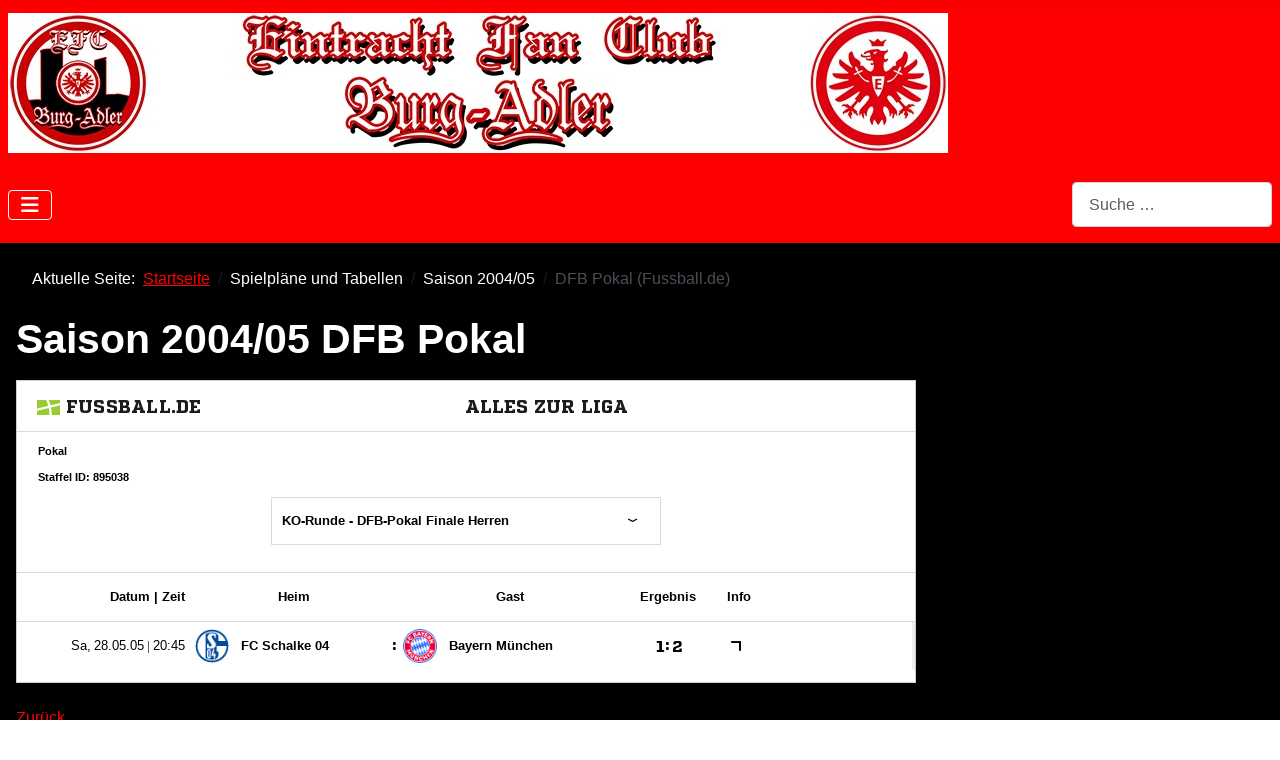

--- FILE ---
content_type: text/html; charset=utf-8
request_url: https://burg-adler.de/index.php/spielplaene-und-tabellen/saison-2004-05/dfb-pokal-fussball-de
body_size: 90406
content:
<!DOCTYPE html>
<html lang="de-de" dir="ltr">

<head>
    <meta charset="utf-8">
	<meta name="author" content="Webmaster">
	<meta name="viewport" content="width=device-width, initial-scale=1">
	<meta name="generator" content="Joomla! - Open Source Content Management">
	<title>Saison 2004/05 DFB Pokal</title>
	<link href="/media/templates/site/cassiopeia/images/joomla-favicon.svg" rel="icon" type="image/svg+xml">
	<link href="/media/templates/site/cassiopeia/images/favicon.ico" rel="alternate icon" type="image/vnd.microsoft.icon">
	<link href="/media/system/images/joomla-favicon-pinned.svg" rel="mask-icon" color="#000">
	<link href="https://burg-adler.de/index.php/component/finder/search?format=opensearch&amp;Itemid=101" rel="search" title="OpenSearch EFC "Burg-Adler"" type="application/opensearchdescription+xml">

    <link href="/media/system/css/joomla-fontawesome.min.css?9772cb" rel="lazy-stylesheet"><noscript><link href="/media/system/css/joomla-fontawesome.min.css?9772cb" rel="stylesheet"></noscript>
	<link href="/media/templates/site/cassiopeia/css/template.min.css?9772cb" rel="stylesheet">
	<link href="/media/templates/site/cassiopeia/css/global/colors_standard.min.css?9772cb" rel="stylesheet">
	<link href="/media/plg_system_webauthn/css/button.min.css?9772cb" rel="stylesheet">
	<link href="/media/vendor/awesomplete/css/awesomplete.css?1.1.7" rel="stylesheet">
	<link href="/media/templates/site/cassiopeia/css/vendor/joomla-custom-elements/joomla-alert.min.css?0.4.1" rel="stylesheet">
	<link href="/media/templates/site/cassiopeia/css/user.css?9772cb" rel="stylesheet">
	<link href="/components/com_jevents/views/flat/assets/css/modstyle.css?v=3.6.97" rel="stylesheet">
	<style>:root {
		--hue: 214;
		--template-bg-light: #f0f4fb;
		--template-text-dark: #495057;
		--template-text-light: #ffffff;
		--template-link-color: var(--link-color);
		--template-special-color: #001B4C;
		
	}</style>

    <script src="/media/vendor/metismenujs/js/metismenujs.min.js?1.4.0" defer></script>
	<script type="application/json" class="joomla-script-options new">{"joomla.jtext":{"PLG_SYSTEM_WEBAUTHN_ERR_CANNOT_FIND_USERNAME":"Das Feld für den Benutzernamen wurde im Login-Modul nicht gefunden. Die passwortlose Authentifizierung funktioniert auf dieser Website nicht, bitte ein anderes Login-Modul verwenden.","PLG_SYSTEM_WEBAUTHN_ERR_EMPTY_USERNAME":"Bitte nur den Benutzernamen (aber NICHT das Passwort) eingeben, bevor die Anmeldeschaltfläche für Passkeys ausgewählt wird.","PLG_SYSTEM_WEBAUTHN_ERR_INVALID_USERNAME":"Der angegebene Benutzername entspricht nicht einem Benutzerkonto, das eine passwortlose Anmeldung auf dieser Website ermöglicht hat.","JSHOWPASSWORD":"Passwort anzeigen","JHIDEPASSWORD":"Passwort ausblenden","MOD_FINDER_SEARCH_VALUE":"Suche &hellip;","COM_FINDER_SEARCH_FORM_LIST_LABEL":"Suchergebnisse","JLIB_JS_AJAX_ERROR_OTHER":"Beim Abrufen von JSON-Daten wurde ein HTTP-Statuscode %s zurückgegeben.","JLIB_JS_AJAX_ERROR_PARSE":"Ein Parsing-Fehler trat bei der Verarbeitung der folgenden JSON-Daten auf:<br><code style='color:inherit;white-space:pre-wrap;padding:0;margin:0;border:0;background:inherit;'>%s<\/code>","ERROR":"Fehler","MESSAGE":"Nachricht","NOTICE":"Hinweis","WARNING":"Warnung","JCLOSE":"Schließen","JOK":"OK","JOPEN":"Öffnen"},"finder-search":{"url":"\/index.php\/component\/finder\/?task=suggestions.suggest&format=json&tmpl=component&Itemid=101"},"system.paths":{"root":"","rootFull":"https:\/\/burg-adler.de\/","base":"","baseFull":"https:\/\/burg-adler.de\/"},"csrf.token":"f787b6646cca2d0e6d253502843052de","system.keepalive":{"interval":840000,"uri":"\/index.php\/component\/ajax\/?format=json"}}</script>
	<script src="/media/system/js/core.min.js?a3d8f8"></script>
	<script src="/media/templates/site/cassiopeia/js/template.min.js?9772cb" type="module"></script>
	<script src="/media/system/js/keepalive.min.js?08e025" type="module"></script>
	<script src="/media/system/js/fields/passwordview.min.js?61f142" defer></script>
	<script src="/media/vendor/bootstrap/js/collapse.min.js?5.3.8" type="module"></script>
	<script src="/media/templates/site/cassiopeia/js/mod_menu/menu-metismenu.min.js?9772cb" defer></script>
	<script src="/media/vendor/awesomplete/js/awesomplete.min.js?1.1.7" defer></script>
	<script src="/media/com_finder/js/finder.min.js?755761" type="module"></script>
	<script src="/media/system/js/messages.min.js?9a4811" type="module"></script>
	<script src="/media/plg_system_webauthn/js/login.min.js?9772cb" defer></script>
	<script src="https://www.fussball.de/static/layout/fbde2/egm//js/widget2.js"></script>
	<script type="application/ld+json">{"@context":"https://schema.org","@type":"BreadcrumbList","@id":"https://burg-adler.de/#/schema/BreadcrumbList/17","itemListElement":[{"@type":"ListItem","position":1,"item":{"@id":"https://burg-adler.de/index.php","name":"Startseite"}},{"@type":"ListItem","position":2,"item":{"@id":"https://burg-adler.de/index.php/spielplaene-und-tabellen/saison-2004-05/dfb-pokal-fussball-de","name":"DFB Pokal (Fussball.de)"}}]}</script>
	<script type="application/ld+json">{"@context":"https://schema.org","@graph":[{"@type":"Organization","@id":"https://burg-adler.de/#/schema/Organization/base","name":"EFC \"Burg-Adler\"","url":"https://burg-adler.de/"},{"@type":"WebSite","@id":"https://burg-adler.de/#/schema/WebSite/base","url":"https://burg-adler.de/","name":"EFC \"Burg-Adler\"","publisher":{"@id":"https://burg-adler.de/#/schema/Organization/base"},"potentialAction":{"@type":"SearchAction","target":"https://burg-adler.de/index.php/component/finder/search?q={search_term_string}&amp;Itemid=101","query-input":"required name=search_term_string"}},{"@type":"WebPage","@id":"https://burg-adler.de/#/schema/WebPage/base","url":"https://burg-adler.de/index.php/spielplaene-und-tabellen/saison-2004-05/dfb-pokal-fussball-de","name":"Saison 2004/05 DFB Pokal","isPartOf":{"@id":"https://burg-adler.de/#/schema/WebSite/base"},"about":{"@id":"https://burg-adler.de/#/schema/Organization/base"},"inLanguage":"de-DE","breadcrumb":{"@id":"https://burg-adler.de/#/schema/BreadcrumbList/17"}},{"@type":"Article","@id":"https://burg-adler.de/#/schema/com_content/article/765","name":"Saison 2004/05 DFB Pokal","headline":"Saison 2004/05 DFB Pokal","inLanguage":"de-DE","isPartOf":{"@id":"https://burg-adler.de/#/schema/WebPage/base"}}]}</script>
	<script>function fetchMoreLatestEvents(modid, direction)
{        
        jQuery.ajax({
                    type : 'POST',
                    dataType : 'json',
                    url : "https://burg-adler.de/index.php?option=com_jevents&ttoption=com_jevents&typeaheadtask=gwejson&file=fetchlatestevents&path=module&folder=mod_jevents_latest&token=f787b6646cca2d0e6d253502843052de",
                    data : {'json':JSON.stringify({'modid':modid, 'direction':direction})},
                    contentType: "application/x-www-form-urlencoded; charset=utf-8",
                    scriptCharset: "utf-8"
            })                        
                .done(function( data ){                    
                    jQuery("#mod_events_latest_"+modid+"_data").replaceWith(data.html);
                    try {
                        document.getElementById("mod_events_latest_"+modid+"_data").parentNode.scrollIntoView({block: "start", behavior: "smooth"});
                    }
                    catch (e) {
                    }
                })
                .fail(function(x) {
        alert('fail '+x);
                });
}</script>

</head>

<body class="site com_content wrapper-static view-article no-layout no-task itemid-789 has-sidebar-right">
    <header class="header container-header full-width">

        
        
                    <div class="grid-child">
                <div class="navbar-brand">
                    <a class="brand-logo" href="/">
                        <img loading="eager" decoding="async" src="https://burg-adler.de/images/banners/Bild.jpg" alt="EFC &amp;quot;Burg-Adler&amp;quot;" width="940" height="140">                    </a>
                                    </div>
            </div>
        
                    <div class="grid-child container-nav">
                                    
<nav class="navbar navbar-expand-lg" aria-label="Main Menu">
    <button class="navbar-toggler navbar-toggler-right" type="button" data-bs-toggle="collapse" data-bs-target="#navbar1" aria-controls="navbar1" aria-expanded="false" aria-label="Navigation umschalten">
        <span class="icon-menu" aria-hidden="true"></span>
    </button>
    <div class="collapse navbar-collapse" id="navbar1">
        <ul class="mod-menu mod-menu_dropdown-metismenu metismenu mod-list ">
<li class="metismenu-item item-101 level-1 default"><a href="/index.php" >Home</a></li><li class="metismenu-item item-122 level-1 deeper parent"><a href="/index.php/der-fan-club" >Der Fan Club</a><button class="mm-collapsed mm-toggler mm-toggler-link" aria-haspopup="true" aria-expanded="false" aria-label="Der Fan Club"></button><ul class="mm-collapse"><li class="metismenu-item item-123 level-2"><a href="/index.php/der-fan-club/der-vorstand" >Der Vorstand</a></li><li class="metismenu-item item-124 level-2"><a href="/index.php/der-fan-club/die-satzung" >Die Satzung</a></li><li class="metismenu-item item-125 level-2"><a href="/index.php/der-fan-club/unsere-urkunde" >Unsere Urkunde</a></li></ul></li><li class="metismenu-item item-102 level-1 active deeper parent"><button class="mod-menu__heading nav-header mm-collapsed mm-toggler mm-toggler-nolink" aria-haspopup="true" aria-expanded="false">Spielpläne und Tabellen</button><ul class="mm-collapse"><li class="metismenu-item item-1113 level-2 deeper parent"><button class="mod-menu__heading nav-header mm-collapsed mm-toggler mm-toggler-nolink" aria-haspopup="true" aria-expanded="false">Saison 2025/26</button><ul class="mm-collapse"><li class="metismenu-item item-1134 level-3 deeper parent"><a href="/index.php/spielplaene-und-tabellen/saison-2025-26/spielplan-1-bundesliga" >Spielplan 1. Bundesliga</a><button class="mm-collapsed mm-toggler mm-toggler-link" aria-haspopup="true" aria-expanded="false" aria-label="Spielplan 1. Bundesliga"></button><ul class="mm-collapse"><li class="metismenu-item item-1135 level-4"><a href="/index.php/spielplaene-und-tabellen/saison-2025-26/spielplan-1-bundesliga/hinrunde" >Hinrunde</a></li><li class="metismenu-item item-1136 level-4"><a href="/index.php/spielplaene-und-tabellen/saison-2025-26/spielplan-1-bundesliga/rueckrunde" >Rückrunde</a></li></ul></li><li class="metismenu-item item-1207 level-3"><a href="/index.php/spielplaene-und-tabellen/saison-2025-26/tabelle-1-bundesliga" >Tabelle 1. Bundesliga</a></li><li class="metismenu-item item-1128 level-3"><a href="/index.php/spielplaene-und-tabellen/saison-2025-26/dfb-pokal" >DFB-Pokal</a></li><li class="metismenu-item item-1114 level-3 deeper parent"><a href="/index.php/spielplaene-und-tabellen/saison-2025-26/uefa-champions-league" >UEFA Champions League</a><button class="mm-collapsed mm-toggler mm-toggler-link" aria-haspopup="true" aria-expanded="false" aria-label="UEFA Champions League"></button><ul class="mm-collapse"><li class="metismenu-item item-1163 level-4"><a href="/index.php/spielplaene-und-tabellen/saison-2025-26/uefa-champions-league/ligaphase-2" >Ligaphase</a></li></ul></li><li class="metismenu-item item-1127 level-3"><a href="/index.php/spielplaene-und-tabellen/saison-2025-26/testspiele" >Testspiele</a></li><li class="metismenu-item item-1144 level-3"><a href="/index.php/spielplaene-und-tabellen/saison-2025-26/1-bundesliga-fussball-de" >1. Bundesliga (Fussball.de)</a></li><li class="metismenu-item item-1141 level-3"><a href="/index.php/spielplaene-und-tabellen/saison-2025-26/dfb-pokal-fussball-de" >DFB Pokal (Fussball.de)</a></li><li class="metismenu-item item-1143 level-3"><a href="/index.php/spielplaene-und-tabellen/saison-2025-26/spielerkader" >Spielerkader</a></li><li class="metismenu-item item-1130 level-3"><a href="/index.php/spielplaene-und-tabellen/saison-2025-26/torjaegertabelle" >Torjägertabelle</a></li><li class="metismenu-item item-1129 level-3"><a href="/index.php/spielplaene-und-tabellen/saison-2025-26/karten" >Karten</a></li><li class="metismenu-item item-1139 level-3"><a href="/index.php/spielplaene-und-tabellen/saison-2025-26/eintrittskarten" >Eintrittskarten</a></li><li class="metismenu-item item-1145 level-3 deeper parent"><a href="/index.php/spielplaene-und-tabellen/saison-2025-26/spieltags-blaettche" >Spieltags Blättche</a><button class="mm-collapsed mm-toggler mm-toggler-link" aria-haspopup="true" aria-expanded="false" aria-label="Spieltags Blättche"></button><ul class="mm-collapse"><li class="metismenu-item item-1146 level-4"><a href="/index.php/spielplaene-und-tabellen/saison-2025-26/spieltags-blaettche/bundesliga" >Bundesliga</a></li><li class="metismenu-item item-1203 level-4"><a href="/index.php/spielplaene-und-tabellen/saison-2025-26/spieltags-blaettche/dfb-pokal" >DFB-Pokal</a></li><li class="metismenu-item item-1177 level-4"><a href="/index.php/spielplaene-und-tabellen/saison-2025-26/spieltags-blaettche/europa" >Europa</a></li></ul></li><li class="metismenu-item item-1137 level-3"><a href="/index.php/spielplaene-und-tabellen/saison-2025-26/spieltags-comics" >Spieltags Comics</a></li><li class="metismenu-item item-1131 level-3 deeper parent"><a href="/index.php/spielplaene-und-tabellen/saison-2025-26/spieltags-bilder" >Spieltags Bilder</a><button class="mm-collapsed mm-toggler mm-toggler-link" aria-haspopup="true" aria-expanded="false" aria-label="Spieltags Bilder"></button><ul class="mm-collapse"><li class="metismenu-item item-1148 level-4 deeper parent"><a href="/index.php/spielplaene-und-tabellen/saison-2025-26/spieltags-bilder/bundesliga" >Bundesliga</a><button class="mm-collapsed mm-toggler mm-toggler-link" aria-haspopup="true" aria-expanded="false" aria-label="Bundesliga"></button><ul class="mm-collapse"><li class="metismenu-item item-1162 level-5"><a href="/index.php/spielplaene-und-tabellen/saison-2025-26/spieltags-bilder/bundesliga/hinrunde" >Hinrunde</a></li><li class="metismenu-item item-1232 level-5"><a href="/index.php/spielplaene-und-tabellen/saison-2025-26/spieltags-bilder/bundesliga/rueckrunde" >Rückrunde</a></li></ul></li><li class="metismenu-item item-1142 level-4"><a href="/index.php/spielplaene-und-tabellen/saison-2025-26/spieltags-bilder/dfb-pokal" >DFB-Pokal</a></li><li class="metismenu-item item-1149 level-4 deeper parent"><a href="/index.php/spielplaene-und-tabellen/saison-2025-26/spieltags-bilder/uefa-champions-league" >UEFA Champions League</a><button class="mm-collapsed mm-toggler mm-toggler-link" aria-haspopup="true" aria-expanded="false" aria-label="UEFA Champions League"></button><ul class="mm-collapse"><li class="metismenu-item item-1164 level-5"><a href="/index.php/spielplaene-und-tabellen/saison-2025-26/spieltags-bilder/uefa-champions-league/ligaphase" >Ligaphase</a></li></ul></li><li class="metismenu-item item-1138 level-4"><a href="/index.php/spielplaene-und-tabellen/saison-2025-26/spieltags-bilder/testspiele" >Testspiele</a></li></ul></li></ul></li><li class="metismenu-item item-1003 level-2 deeper parent"><button class="mod-menu__heading nav-header mm-collapsed mm-toggler mm-toggler-nolink" aria-haspopup="true" aria-expanded="false">Saison 2024/25</button><ul class="mm-collapse"><li class="metismenu-item item-1008 level-3 deeper parent"><a href="/index.php/spielplaene-und-tabellen/saison-2024-25/spielplan-1-bundesliga" >Spielplan 1. Bundesliga</a><button class="mm-collapsed mm-toggler mm-toggler-link" aria-haspopup="true" aria-expanded="false" aria-label="Spielplan 1. Bundesliga"></button><ul class="mm-collapse"><li class="metismenu-item item-1009 level-4"><a href="/index.php/spielplaene-und-tabellen/saison-2024-25/spielplan-1-bundesliga/hinrunde" >Hinrunde</a></li><li class="metismenu-item item-1010 level-4"><a href="/index.php/spielplaene-und-tabellen/saison-2024-25/spielplan-1-bundesliga/rueckrunde" >Rückrunde</a></li></ul></li><li class="metismenu-item item-1005 level-3"><a href="/index.php/spielplaene-und-tabellen/saison-2024-25/tabelle-1-bundesliga" >Tabelle 1. Bundesliga</a></li><li class="metismenu-item item-1004 level-3"><a href="/index.php/spielplaene-und-tabellen/saison-2024-25/dfb-pokal" >DFB-Pokal</a></li><li class="metismenu-item item-1006 level-3 deeper parent"><a href="/index.php/spielplaene-und-tabellen/saison-2024-25/uefa-europa-league" >UEFA Europa League</a><button class="mm-collapsed mm-toggler mm-toggler-link" aria-haspopup="true" aria-expanded="false" aria-label="UEFA Europa League"></button><ul class="mm-collapse"><li class="metismenu-item item-1067 level-4 deeper parent"><a href="/index.php/spielplaene-und-tabellen/saison-2024-25/uefa-europa-league/ko-runde" >KO Runde</a><button class="mm-collapsed mm-toggler mm-toggler-link" aria-haspopup="true" aria-expanded="false" aria-label="KO Runde"></button><ul class="mm-collapse"><li class="metismenu-item item-1068 level-5"><a href="/index.php/spielplaene-und-tabellen/saison-2024-25/uefa-europa-league/ko-runde/achtelfinale" >Achtelfinale</a></li><li class="metismenu-item item-1082 level-5"><a href="/index.php/spielplaene-und-tabellen/saison-2024-25/uefa-europa-league/ko-runde/viertelfinale" >Viertelfinale</a></li></ul></li><li class="metismenu-item item-1036 level-4"><a href="/index.php/spielplaene-und-tabellen/saison-2024-25/uefa-europa-league/ligaphase" >Ligaphase</a></li><li class="metismenu-item item-1037 level-4"><a href="/index.php/spielplaene-und-tabellen/saison-2024-25/uefa-europa-league/tabelle-ligaphase" >Tabelle Ligaphase</a></li></ul></li><li class="metismenu-item item-1007 level-3"><a href="/index.php/spielplaene-und-tabellen/saison-2024-25/testspiele" >Testspiele</a></li><li class="metismenu-item item-1140 level-3"><a href="/index.php/spielplaene-und-tabellen/saison-2024-25/1-bundesliga-fussball-de" >1. Bundesliga (Fussball.de)</a></li><li class="metismenu-item item-1011 level-3"><a href="/index.php/spielplaene-und-tabellen/saison-2024-25/dfb-pokal-fussball-de" >DFB Pokal (Fussball.de)</a></li><li class="metismenu-item item-1027 level-3"><a href="/index.php/spielplaene-und-tabellen/saison-2024-25/spielerkader" >Spielerkader</a></li><li class="metismenu-item item-1029 level-3"><a href="/index.php/spielplaene-und-tabellen/saison-2024-25/torjaegertabelle" >Torjägertabelle</a></li><li class="metismenu-item item-1030 level-3"><a href="/index.php/spielplaene-und-tabellen/saison-2024-25/karten" >Karten</a></li><li class="metismenu-item item-1026 level-3"><a href="/index.php/spielplaene-und-tabellen/saison-2024-25/eintrittskarten" >Eintrittskarten</a></li><li class="metismenu-item item-1032 level-3 deeper parent"><a href="/index.php/spielplaene-und-tabellen/saison-2024-25/spieltags-blaettche" >Spieltags Blättche</a><button class="mm-collapsed mm-toggler mm-toggler-link" aria-haspopup="true" aria-expanded="false" aria-label="Spieltags Blättche"></button><ul class="mm-collapse"><li class="metismenu-item item-1033 level-4"><a href="/index.php/spielplaene-und-tabellen/saison-2024-25/spieltags-blaettche/bundesliga" >Bundesliga</a></li><li class="metismenu-item item-1147 level-4"><a href="/index.php/spielplaene-und-tabellen/saison-2024-25/spieltags-blaettche/dfb-pokal" >DFB-Pokal</a></li><li class="metismenu-item item-1052 level-4"><a href="/index.php/spielplaene-und-tabellen/saison-2024-25/spieltags-blaettche/europa" >Europa</a></li></ul></li><li class="metismenu-item item-1031 level-3"><a href="/index.php/spielplaene-und-tabellen/saison-2024-25/spieltags-comics" >Spieltags Comics</a></li><li class="metismenu-item item-1024 level-3 deeper parent"><a href="/index.php/spielplaene-und-tabellen/saison-2024-25/spieltags-bilder" >Spieltags Bilder</a><button class="mm-collapsed mm-toggler mm-toggler-link" aria-haspopup="true" aria-expanded="false" aria-label="Spieltags Bilder"></button><ul class="mm-collapse"><li class="metismenu-item item-1034 level-4 deeper parent"><a href="/index.php/spielplaene-und-tabellen/saison-2024-25/spieltags-bilder/bundesliga" >Bundesliga</a><button class="mm-collapsed mm-toggler mm-toggler-link" aria-haspopup="true" aria-expanded="false" aria-label="Bundesliga"></button><ul class="mm-collapse"><li class="metismenu-item item-1035 level-5"><a href="/index.php/spielplaene-und-tabellen/saison-2024-25/spieltags-bilder/bundesliga/hinrunde" >Hinrunde</a></li><li class="metismenu-item item-1054 level-5"><a href="/index.php/spielplaene-und-tabellen/saison-2024-25/spieltags-bilder/bundesliga/rueckrunde" >Rückrunde</a></li></ul></li><li class="metismenu-item item-1028 level-4"><a href="/index.php/spielplaene-und-tabellen/saison-2024-25/spieltags-bilder/dfb-pokal" >DFB-Pokal</a></li><li class="metismenu-item item-1050 level-4 deeper parent"><a href="/index.php/spielplaene-und-tabellen/saison-2024-25/spieltags-bilder/uefa-europa-league" >UEFA Europa League</a><button class="mm-collapsed mm-toggler mm-toggler-link" aria-haspopup="true" aria-expanded="false" aria-label="UEFA Europa League"></button><ul class="mm-collapse"><li class="metismenu-item item-1051 level-5"><a href="/index.php/spielplaene-und-tabellen/saison-2024-25/spieltags-bilder/uefa-europa-league/ligaphase" >Ligaphase</a></li><li class="metismenu-item item-1081 level-5"><a href="/index.php/spielplaene-und-tabellen/saison-2024-25/spieltags-bilder/uefa-europa-league/ko-runde" >KO-Runde</a></li></ul></li><li class="metismenu-item item-1025 level-4"><a href="/index.php/spielplaene-und-tabellen/saison-2024-25/spieltags-bilder/testspiele" >Testspiele</a></li></ul></li></ul></li><li class="metismenu-item item-687 level-2 deeper parent"><button class="mod-menu__heading nav-header mm-collapsed mm-toggler mm-toggler-nolink" aria-haspopup="true" aria-expanded="false">Saison 2023/24</button><ul class="mm-collapse"><li class="metismenu-item item-719 level-3 deeper parent"><a href="/index.php/spielplaene-und-tabellen/saison-2023-24/spielplan-1-bundesliga" >Spielplan 1. Bundesliga</a><button class="mm-collapsed mm-toggler mm-toggler-link" aria-haspopup="true" aria-expanded="false" aria-label="Spielplan 1. Bundesliga"></button><ul class="mm-collapse"><li class="metismenu-item item-720 level-4"><a href="/index.php/spielplaene-und-tabellen/saison-2023-24/spielplan-1-bundesliga/hinrunde" >Hinrunde</a></li><li class="metismenu-item item-721 level-4"><a href="/index.php/spielplaene-und-tabellen/saison-2023-24/spielplan-1-bundesliga/rueckrunde" >Rückrunde</a></li></ul></li><li class="metismenu-item item-948 level-3"><a href="/index.php/spielplaene-und-tabellen/saison-2023-24/tabelle-1-bundesliga" >Tabelle 1. Bundesliga</a></li><li class="metismenu-item item-692 level-3"><a href="/index.php/spielplaene-und-tabellen/saison-2023-24/dfb-pokal" >DFB-Pokal</a></li><li class="metismenu-item item-694 level-3 deeper parent"><a href="/index.php/spielplaene-und-tabellen/saison-2023-24/uefa-conference-league" >UEFA Conference League</a><button class="mm-collapsed mm-toggler mm-toggler-link" aria-haspopup="true" aria-expanded="false" aria-label="UEFA Conference League"></button><ul class="mm-collapse"><li class="metismenu-item item-934 level-4 deeper parent"><a href="/index.php/spielplaene-und-tabellen/saison-2023-24/uefa-conference-league/ko-runde" >KO Runde</a><button class="mm-collapsed mm-toggler mm-toggler-link" aria-haspopup="true" aria-expanded="false" aria-label="KO Runde"></button><ul class="mm-collapse"><li class="metismenu-item item-935 level-5"><a href="/index.php/spielplaene-und-tabellen/saison-2023-24/uefa-conference-league/ko-runde/play-off" >Play Off</a></li></ul></li><li class="metismenu-item item-753 level-4"><a href="/index.php/spielplaene-und-tabellen/saison-2023-24/uefa-conference-league/gruppenphase" >Gruppenphase</a></li><li class="metismenu-item item-752 level-4"><a href="/index.php/spielplaene-und-tabellen/saison-2023-24/uefa-conference-league/tabelle-gruppe-g" >Tabelle Gruppe G</a></li><li class="metismenu-item item-741 level-4"><a href="/index.php/spielplaene-und-tabellen/saison-2023-24/uefa-conference-league/qualifikation" >Qualifikation</a></li></ul></li><li class="metismenu-item item-693 level-3"><a href="/index.php/spielplaene-und-tabellen/saison-2023-24/testspiele" >Testspiele </a></li><li class="metismenu-item item-723 level-3"><a href="/index.php/spielplaene-und-tabellen/saison-2023-24/1-bundesliga-fussball-de" >1. Bundesliga (Fussball.de)</a></li><li class="metismenu-item item-722 level-3"><a href="/index.php/spielplaene-und-tabellen/saison-2023-24/dfb-pokal-fussball-de" >DFB Pokal (Fussball.de)</a></li><li class="metismenu-item item-740 level-3"><a href="/index.php/spielplaene-und-tabellen/saison-2023-24/spielerkader" >Spielerkader</a></li><li class="metismenu-item item-688 level-3"><a href="/index.php/spielplaene-und-tabellen/saison-2023-24/torjaegertabelle" >Torjägertabelle</a></li><li class="metismenu-item item-691 level-3"><a href="/index.php/spielplaene-und-tabellen/saison-2023-24/karten" >Karten</a></li><li class="metismenu-item item-739 level-3"><a href="/index.php/spielplaene-und-tabellen/saison-2023-24/eintrittskarten" >Eintrittskarten</a></li><li class="metismenu-item item-747 level-3 deeper parent"><a href="/index.php/spielplaene-und-tabellen/saison-2023-24/spieltags-blaettche" >Spieltags Blättche</a><button class="mm-collapsed mm-toggler mm-toggler-link" aria-haspopup="true" aria-expanded="false" aria-label="Spieltags Blättche"></button><ul class="mm-collapse"><li class="metismenu-item item-748 level-4"><a href="/index.php/spielplaene-und-tabellen/saison-2023-24/spieltags-blaettche/bundesliga" >Bundesliga</a></li><li class="metismenu-item item-751 level-4"><a href="/index.php/spielplaene-und-tabellen/saison-2023-24/spieltags-blaettche/europa" >Europa</a></li></ul></li><li class="metismenu-item item-689 level-3"><a href="/index.php/spielplaene-und-tabellen/saison-2023-24/spieltags-comics" >Spieltags Comics</a></li><li class="metismenu-item item-724 level-3 deeper parent"><a href="/index.php/spielplaene-und-tabellen/saison-2023-24/spieltags-bilder" >Spieltags Bilder</a><button class="mm-collapsed mm-toggler mm-toggler-link" aria-haspopup="true" aria-expanded="false" aria-label="Spieltags Bilder"></button><ul class="mm-collapse"><li class="metismenu-item item-744 level-4 deeper parent"><a href="/index.php/spielplaene-und-tabellen/saison-2023-24/spieltags-bilder/bundesliga" >Bundesliga</a><button class="mm-collapsed mm-toggler mm-toggler-link" aria-haspopup="true" aria-expanded="false" aria-label="Bundesliga"></button><ul class="mm-collapse"><li class="metismenu-item item-745 level-5"><a href="/index.php/spielplaene-und-tabellen/saison-2023-24/spieltags-bilder/bundesliga/hinrunde" >Hinrunde</a></li><li class="metismenu-item item-951 level-5"><a href="/index.php/spielplaene-und-tabellen/saison-2023-24/spieltags-bilder/bundesliga/rueckrunde" >Rückrunde</a></li></ul></li><li class="metismenu-item item-743 level-4"><a href="/index.php/spielplaene-und-tabellen/saison-2023-24/spieltags-bilder/dfb-pokal" >DFB-Pokal</a></li><li class="metismenu-item item-749 level-4 deeper parent"><a href="/index.php/spielplaene-und-tabellen/saison-2023-24/spieltags-bilder/uefa-conference-league" >UEFA Conference League</a><button class="mm-collapsed mm-toggler mm-toggler-link" aria-haspopup="true" aria-expanded="false" aria-label="UEFA Conference League"></button><ul class="mm-collapse"><li class="metismenu-item item-964 level-5"><a href="/index.php/spielplaene-und-tabellen/saison-2023-24/spieltags-bilder/uefa-conference-league/ko-runde" >KO-Runde</a></li><li class="metismenu-item item-837 level-5"><a href="/index.php/spielplaene-und-tabellen/saison-2023-24/spieltags-bilder/uefa-conference-league/gruppenphase" >Gruppenphase</a></li><li class="metismenu-item item-750 level-5"><a href="/index.php/spielplaene-und-tabellen/saison-2023-24/spieltags-bilder/uefa-conference-league/qualifikation" >Qualifikation</a></li></ul></li><li class="metismenu-item item-725 level-4"><a href="/index.php/spielplaene-und-tabellen/saison-2023-24/spieltags-bilder/testspiele" >Testspiele</a></li></ul></li></ul></li><li class="metismenu-item item-458 level-2 deeper parent"><button class="mod-menu__heading nav-header mm-collapsed mm-toggler mm-toggler-nolink" aria-haspopup="true" aria-expanded="false">Saison 2022/23</button><ul class="mm-collapse"><li class="metismenu-item item-475 level-3 deeper parent"><a href="/index.php/spielplaene-und-tabellen/saison-2022-23/spielplan-1-bundesliga" >Spielplan 1. Bundesliga</a><button class="mm-collapsed mm-toggler mm-toggler-link" aria-haspopup="true" aria-expanded="false" aria-label="Spielplan 1. Bundesliga"></button><ul class="mm-collapse"><li class="metismenu-item item-476 level-4"><a href="/index.php/spielplaene-und-tabellen/saison-2022-23/spielplan-1-bundesliga/hinrunde" >Hinrunde</a></li><li class="metismenu-item item-477 level-4"><a href="/index.php/spielplaene-und-tabellen/saison-2022-23/spielplan-1-bundesliga/rueckrunde" >Rückrunde</a></li></ul></li><li class="metismenu-item item-555 level-3"><a href="/index.php/spielplaene-und-tabellen/saison-2022-23/tabelle-1-bundesliga" >Tabelle 1. Bundesliga</a></li><li class="metismenu-item item-461 level-3"><a href="/index.php/spielplaene-und-tabellen/saison-2022-23/dfb-pokal" >DFB-Pokal</a></li><li class="metismenu-item item-521 level-3 deeper parent"><a href="/index.php/spielplaene-und-tabellen/saison-2022-23/uefa-champions-league" >UEFA Champions League</a><button class="mm-collapsed mm-toggler mm-toggler-link" aria-haspopup="true" aria-expanded="false" aria-label="UEFA Champions League"></button><ul class="mm-collapse"><li class="metismenu-item item-553 level-4 deeper parent"><a href="/index.php/spielplaene-und-tabellen/saison-2022-23/uefa-champions-league/ko-runde" >KO Runde</a><button class="mm-collapsed mm-toggler mm-toggler-link" aria-haspopup="true" aria-expanded="false" aria-label="KO Runde"></button><ul class="mm-collapse"><li class="metismenu-item item-554 level-5"><a href="/index.php/spielplaene-und-tabellen/saison-2022-23/uefa-champions-league/ko-runde/achtelfinale" >Achtelfinale</a></li></ul></li><li class="metismenu-item item-522 level-4"><a href="/index.php/spielplaene-und-tabellen/saison-2022-23/uefa-champions-league/gruppenphase" >Gruppenphase</a></li><li class="metismenu-item item-524 level-4"><a href="/index.php/spielplaene-und-tabellen/saison-2022-23/uefa-champions-league/tabelle-gruppe-d" >Tabelle Gruppe D</a></li></ul></li><li class="metismenu-item item-478 level-3"><a href="/index.php/spielplaene-und-tabellen/saison-2022-23/uefa-super-cup-2022" >UEFA Super Cup 2022</a></li><li class="metismenu-item item-462 level-3"><a href="/index.php/spielplaene-und-tabellen/saison-2022-23/testspiele" >Testspiele</a></li><li class="metismenu-item item-493 level-3"><a href="/index.php/spielplaene-und-tabellen/saison-2022-23/1-bundesliga-fussball-de" >1. Bundesliga (Fussball.de)</a></li><li class="metismenu-item item-495 level-3"><a href="/index.php/spielplaene-und-tabellen/saison-2022-23/dfb-pokal-fussball-de" >DFB Pokal (Fussball.de)</a></li><li class="metismenu-item item-498 level-3"><a href="/index.php/spielplaene-und-tabellen/saison-2022-23/spielerkader" >Spielerkader</a></li><li class="metismenu-item item-460 level-3"><a href="/index.php/spielplaene-und-tabellen/saison-2022-23/torjaegertabelle" >Torjägertabelle</a></li><li class="metismenu-item item-459 level-3"><a href="/index.php/spielplaene-und-tabellen/saison-2022-23/karten" >Karten</a></li><li class="metismenu-item item-496 level-3"><a href="/index.php/spielplaene-und-tabellen/saison-2022-23/eintrittskarten" >Eintrittskarten</a></li><li class="metismenu-item item-502 level-3 deeper parent"><a href="/index.php/spielplaene-und-tabellen/saison-2022-23/spieltags-blaettche" >Spieltags Blättche</a><button class="mm-collapsed mm-toggler mm-toggler-link" aria-haspopup="true" aria-expanded="false" aria-label="Spieltags Blättche"></button><ul class="mm-collapse"><li class="metismenu-item item-503 level-4"><a href="/index.php/spielplaene-und-tabellen/saison-2022-23/spieltags-blaettche/bundesliga" >Bundesliga</a></li><li class="metismenu-item item-602 level-4"><a href="/index.php/spielplaene-und-tabellen/saison-2022-23/spieltags-blaettche/dfb-pokal" >DFB-Pokal</a></li><li class="metismenu-item item-523 level-4"><a href="/index.php/spielplaene-und-tabellen/saison-2022-23/spieltags-blaettche/uefa-champions-league" >UEFA Champions League</a></li></ul></li><li class="metismenu-item item-497 level-3"><a href="/index.php/spielplaene-und-tabellen/saison-2022-23/spieltags-comics" >Spieltags Comics</a></li><li class="metismenu-item item-491 level-3 deeper parent"><a href="/index.php/spielplaene-und-tabellen/saison-2022-23/spieltags-bilder" >Spieltags Bilder</a><button class="mm-collapsed mm-toggler mm-toggler-link" aria-haspopup="true" aria-expanded="false" aria-label="Spieltags Bilder"></button><ul class="mm-collapse"><li class="metismenu-item item-500 level-4 deeper parent"><a href="/index.php/spielplaene-und-tabellen/saison-2022-23/spieltags-bilder/bundesliga" >Bundesliga</a><button class="mm-collapsed mm-toggler mm-toggler-link" aria-haspopup="true" aria-expanded="false" aria-label="Bundesliga"></button><ul class="mm-collapse"><li class="metismenu-item item-501 level-5"><a href="/index.php/spielplaene-und-tabellen/saison-2022-23/spieltags-bilder/bundesliga/hinrunde" >Hinrunde</a></li><li class="metismenu-item item-600 level-5"><a href="/index.php/spielplaene-und-tabellen/saison-2022-23/spieltags-bilder/bundesliga/rueckrunde" >Rückrunde</a></li></ul></li><li class="metismenu-item item-499 level-4"><a href="/index.php/spielplaene-und-tabellen/saison-2022-23/spieltags-bilder/dfb-pokal" >DFB-Pokal</a></li><li class="metismenu-item item-526 level-4 deeper parent"><a href="/index.php/spielplaene-und-tabellen/saison-2022-23/spieltags-bilder/uefa-champions-league" >UEFA Champions League</a><button class="mm-collapsed mm-toggler mm-toggler-link" aria-haspopup="true" aria-expanded="false" aria-label="UEFA Champions League"></button><ul class="mm-collapse"><li class="metismenu-item item-527 level-5"><a href="/index.php/spielplaene-und-tabellen/saison-2022-23/spieltags-bilder/uefa-champions-league/gruppenphase" >Gruppenphase</a></li><li class="metismenu-item item-601 level-5"><a href="/index.php/spielplaene-und-tabellen/saison-2022-23/spieltags-bilder/uefa-champions-league/ko-runde" >KO Runde</a></li></ul></li><li class="metismenu-item item-504 level-4"><a href="/index.php/spielplaene-und-tabellen/saison-2022-23/spieltags-bilder/uefa-super-cup-finale-2022" >UEFA Super Cup Finale 2022</a></li><li class="metismenu-item item-492 level-4"><a href="/index.php/spielplaene-und-tabellen/saison-2022-23/spieltags-bilder/testspiele" >Testspiele</a></li></ul></li></ul></li><li class="metismenu-item item-103 level-2 deeper parent"><button class="mod-menu__heading nav-header mm-collapsed mm-toggler mm-toggler-nolink" aria-haspopup="true" aria-expanded="false">Saison 2021/22</button><ul class="mm-collapse"><li class="metismenu-item item-104 level-3 deeper parent"><button class="mod-menu__heading nav-header mm-collapsed mm-toggler mm-toggler-nolink" aria-haspopup="true" aria-expanded="false">Spielplan 1. Bundesliga</button><ul class="mm-collapse"><li class="metismenu-item item-105 level-4"><a href="/index.php/spielplaene-und-tabellen/saison-2021-22/spielplan-1-bundesliga/hinrunde" >Hinrunde</a></li><li class="metismenu-item item-119 level-4"><a href="/index.php/spielplaene-und-tabellen/saison-2021-22/spielplan-1-bundesliga/rueckrunde" >Rückrunde</a></li></ul></li><li class="metismenu-item item-106 level-3"><a href="/index.php/spielplaene-und-tabellen/saison-2021-22/tabelle-1-bundesliga" >Tabelle 1. Bundesliga</a></li><li class="metismenu-item item-129 level-3"><a href="/index.php/spielplaene-und-tabellen/saison-2021-22/dfb-pokal" >DFB-Pokal</a></li><li class="metismenu-item item-135 level-3 deeper parent"><a href="/index.php/spielplaene-und-tabellen/saison-2021-22/uefa-europa-league" >UEFA Europa League</a><button class="mm-collapsed mm-toggler mm-toggler-link" aria-haspopup="true" aria-expanded="false" aria-label="UEFA Europa League"></button><ul class="mm-collapse"><li class="metismenu-item item-390 level-4 deeper parent"><a href="/index.php/spielplaene-und-tabellen/saison-2021-22/uefa-europa-league/ko-runde" >KO. Runde</a><button class="mm-collapsed mm-toggler mm-toggler-link" aria-haspopup="true" aria-expanded="false" aria-label="KO. Runde"></button><ul class="mm-collapse"><li class="metismenu-item item-391 level-5"><a href="/index.php/spielplaene-und-tabellen/saison-2021-22/uefa-europa-league/ko-runde/achtelfinale" >Achtelfinale</a></li><li class="metismenu-item item-394 level-5"><a href="/index.php/spielplaene-und-tabellen/saison-2021-22/uefa-europa-league/ko-runde/viertelfinale" >Viertelfinale</a></li><li class="metismenu-item item-419 level-5"><a href="/index.php/spielplaene-und-tabellen/saison-2021-22/uefa-europa-league/ko-runde/halbfinale" >Halbfinale</a></li><li class="metismenu-item item-432 level-5"><a href="/index.php/spielplaene-und-tabellen/saison-2021-22/uefa-europa-league/ko-runde/finale" >Finale</a></li></ul></li><li class="metismenu-item item-136 level-4"><a href="/index.php/spielplaene-und-tabellen/saison-2021-22/uefa-europa-league/gruppenphase" >Gruppenphase</a></li><li class="metismenu-item item-340 level-4"><a href="/index.php/spielplaene-und-tabellen/saison-2021-22/uefa-europa-league/tabelle-gruppe-d" >Tabelle Gruppe D</a></li></ul></li><li class="metismenu-item item-137 level-3"><a href="/index.php/spielplaene-und-tabellen/saison-2021-22/testspiele" >Testspiele</a></li><li class="metismenu-item item-139 level-3"><a href="/index.php/spielplaene-und-tabellen/saison-2021-22/1-bundesliga-fussball-de" >1. Bundesliga (Fussball.de)</a></li><li class="metismenu-item item-171 level-3"><a href="/index.php/spielplaene-und-tabellen/saison-2021-22/dfb-pokal-fussball-de" >DFB Pokal (Fussball.de)</a></li><li class="metismenu-item item-130 level-3"><a href="/index.php/spielplaene-und-tabellen/saison-2021-22/spielerkader" >Spielerkader</a></li><li class="metismenu-item item-131 level-3"><a href="/index.php/spielplaene-und-tabellen/saison-2021-22/torjaegertabelle" >Torjägertabelle</a></li><li class="metismenu-item item-132 level-3"><a href="/index.php/spielplaene-und-tabellen/saison-2021-22/karten" >Karten</a></li><li class="metismenu-item item-133 level-3"><a href="/index.php/spielplaene-und-tabellen/saison-2021-22/eintrittskarten" >Eintrittskarten</a></li><li class="metismenu-item item-126 level-3 deeper parent"><a href="/index.php/spielplaene-und-tabellen/saison-2021-22/spieltags-blaettche" >Spieltags Blättche</a><button class="mm-collapsed mm-toggler mm-toggler-link" aria-haspopup="true" aria-expanded="false" aria-label="Spieltags Blättche"></button><ul class="mm-collapse"><li class="metismenu-item item-128 level-4"><a href="/index.php/spielplaene-und-tabellen/saison-2021-22/spieltags-blaettche/uefa-europa-league" >UEFA Europa League</a></li><li class="metismenu-item item-127 level-4"><a href="/index.php/spielplaene-und-tabellen/saison-2021-22/spieltags-blaettche/bundesliga" >Bundesliga</a></li></ul></li><li class="metismenu-item item-134 level-3"><a href="/index.php/spielplaene-und-tabellen/saison-2021-22/spieltags-comics" >Spieltags Comics</a></li><li class="metismenu-item item-159 level-3 deeper parent"><a href="/index.php/spielplaene-und-tabellen/saison-2021-22/spieltags-bilder" >Spieltags Bilder</a><button class="mm-collapsed mm-toggler mm-toggler-link" aria-haspopup="true" aria-expanded="false" aria-label="Spieltags Bilder"></button><ul class="mm-collapse"><li class="metismenu-item item-160 level-4 deeper parent"><a href="/index.php/spielplaene-und-tabellen/saison-2021-22/spieltags-bilder/bundesliga" >Bundesliga</a><button class="mm-collapsed mm-toggler mm-toggler-link" aria-haspopup="true" aria-expanded="false" aria-label="Bundesliga"></button><ul class="mm-collapse"><li class="metismenu-item item-161 level-5"><a href="/index.php/spielplaene-und-tabellen/saison-2021-22/spieltags-bilder/bundesliga/hinrunde" >Hinrunde</a></li><li class="metismenu-item item-304 level-5"><a href="/index.php/spielplaene-und-tabellen/saison-2021-22/spieltags-bilder/bundesliga/rueckrunde" >Rückrunde</a></li></ul></li><li class="metismenu-item item-162 level-4"><a href="/index.php/spielplaene-und-tabellen/saison-2021-22/spieltags-bilder/dfb-pokal" >DFB-Pokal</a></li><li class="metismenu-item item-163 level-4 deeper parent"><a href="/index.php/spielplaene-und-tabellen/saison-2021-22/spieltags-bilder/uefa-europa-league" >UEFA Europa League</a><button class="mm-collapsed mm-toggler mm-toggler-link" aria-haspopup="true" aria-expanded="false" aria-label="UEFA Europa League"></button><ul class="mm-collapse"><li class="metismenu-item item-393 level-5"><a href="/index.php/spielplaene-und-tabellen/saison-2021-22/spieltags-bilder/uefa-europa-league/ko-runde" >KO Runde</a></li><li class="metismenu-item item-164 level-5"><a href="/index.php/spielplaene-und-tabellen/saison-2021-22/spieltags-bilder/uefa-europa-league/gruppenphase" >Gruppenphase</a></li></ul></li><li class="metismenu-item item-165 level-4"><a href="/index.php/spielplaene-und-tabellen/saison-2021-22/spieltags-bilder/testspiele" >Testspiele</a></li></ul></li></ul></li><li class="metismenu-item item-315 level-2 deeper parent"><button class="mod-menu__heading nav-header mm-collapsed mm-toggler mm-toggler-nolink" aria-haspopup="true" aria-expanded="false">Saison 2020/21</button><ul class="mm-collapse"><li class="metismenu-item item-316 level-3 deeper parent"><button class="mod-menu__heading nav-header mm-collapsed mm-toggler mm-toggler-nolink" aria-haspopup="true" aria-expanded="false">Spielplan 1. Bundesliga</button><ul class="mm-collapse"><li class="metismenu-item item-317 level-4"><a href="/index.php/spielplaene-und-tabellen/saison-2020-21/spielplan-1-bundesliga/hinrunde" >Hinrunde</a></li><li class="metismenu-item item-318 level-4"><a href="/index.php/spielplaene-und-tabellen/saison-2020-21/spielplan-1-bundesliga/rueckrunde" >Rückrunde</a></li></ul></li><li class="metismenu-item item-319 level-3"><a href="/index.php/spielplaene-und-tabellen/saison-2020-21/tabelle-1-bundesliga" >Tabelle 1. Bundesliga</a></li><li class="metismenu-item item-320 level-3"><a href="/index.php/spielplaene-und-tabellen/saison-2020-21/dfb-pokal" >DFB-Pokal</a></li><li class="metismenu-item item-322 level-3"><a href="/index.php/spielplaene-und-tabellen/saison-2020-21/1-bundesliga-fussball-de" >1. Bundesliga (Fussball.de)</a></li><li class="metismenu-item item-324 level-3"><a href="/index.php/spielplaene-und-tabellen/saison-2020-21/dfb-pokal-fussball-de" >DFB Pokal (Fussball.de)</a></li><li class="metismenu-item item-325 level-3"><a href="/index.php/spielplaene-und-tabellen/saison-2020-21/spielerkader" >Spielerkader</a></li><li class="metismenu-item item-326 level-3"><a href="/index.php/spielplaene-und-tabellen/saison-2020-21/torjaegertabelle" >Torjägertabelle</a></li><li class="metismenu-item item-327 level-3"><a href="/index.php/spielplaene-und-tabellen/saison-2020-21/karten" >Karten</a></li><li class="metismenu-item item-328 level-3"><a href="/index.php/spielplaene-und-tabellen/saison-2020-21/eintrittskarten" >Eintrittskarten</a></li><li class="metismenu-item item-332 level-3"><a href="/index.php/spielplaene-und-tabellen/saison-2020-21/spieltags-blaettche" >Spieltags Blättche</a></li><li class="metismenu-item item-329 level-3"><a href="/index.php/spielplaene-und-tabellen/saison-2020-21/spieltags-comics" >Spieltags Comics</a></li><li class="metismenu-item item-330 level-3 deeper parent"><a href="/index.php/spielplaene-und-tabellen/saison-2020-21/spieltags-bilder" >Spieltags Bilder</a><button class="mm-collapsed mm-toggler mm-toggler-link" aria-haspopup="true" aria-expanded="false" aria-label="Spieltags Bilder"></button><ul class="mm-collapse"><li class="metismenu-item item-331 level-4 deeper parent"><a href="/index.php/spielplaene-und-tabellen/saison-2020-21/spieltags-bilder/bundesliga" >Bundesliga</a><button class="mm-collapsed mm-toggler mm-toggler-link" aria-haspopup="true" aria-expanded="false" aria-label="Bundesliga"></button><ul class="mm-collapse"><li class="metismenu-item item-333 level-5"><a href="/index.php/spielplaene-und-tabellen/saison-2020-21/spieltags-bilder/bundesliga/hinrunde" >Hinrunde</a></li><li class="metismenu-item item-334 level-5"><a href="/index.php/spielplaene-und-tabellen/saison-2020-21/spieltags-bilder/bundesliga/rueckrunde" >Rückrunde</a></li></ul></li><li class="metismenu-item item-335 level-4"><a href="/index.php/spielplaene-und-tabellen/saison-2020-21/spieltags-bilder/dfb-pokal" >DFB-Pokal</a></li><li class="metismenu-item item-336 level-4"><a href="/index.php/spielplaene-und-tabellen/saison-2020-21/spieltags-bilder/testspiele" >Testspiele</a></li></ul></li><li class="metismenu-item item-338 level-3"><a href="/index.php/spielplaene-und-tabellen/saison-2020-21/adios-capitano" >Adios Capitano</a></li></ul></li><li class="metismenu-item item-282 level-2 deeper parent"><button class="mod-menu__heading nav-header mm-collapsed mm-toggler mm-toggler-nolink" aria-haspopup="true" aria-expanded="false">Saison 2019/20</button><ul class="mm-collapse"><li class="metismenu-item item-283 level-3 deeper parent"><button class="mod-menu__heading nav-header mm-collapsed mm-toggler mm-toggler-nolink" aria-haspopup="true" aria-expanded="false">Spielplan 1. Bundesliga</button><ul class="mm-collapse"><li class="metismenu-item item-284 level-4"><a href="/index.php/spielplaene-und-tabellen/saison-2019-20/spielplan-1-bundesliga/hinrunde" >Hinrunde</a></li><li class="metismenu-item item-285 level-4"><a href="/index.php/spielplaene-und-tabellen/saison-2019-20/spielplan-1-bundesliga/rueckrunde" >Rückrunde</a></li></ul></li><li class="metismenu-item item-286 level-3"><a href="/index.php/spielplaene-und-tabellen/saison-2019-20/tabelle-1-bundesliga" >Tabelle 1. Bundesliga</a></li><li class="metismenu-item item-287 level-3"><a href="/index.php/spielplaene-und-tabellen/saison-2019-20/dfb-pokal" >DFB-Pokal</a></li><li class="metismenu-item item-288 level-3 deeper parent"><a href="/index.php/spielplaene-und-tabellen/saison-2019-20/uefa-europa-league" >UEFA Europa League</a><button class="mm-collapsed mm-toggler mm-toggler-link" aria-haspopup="true" aria-expanded="false" aria-label="UEFA Europa League"></button><ul class="mm-collapse"><li class="metismenu-item item-289 level-4 deeper parent"><a href="/index.php/spielplaene-und-tabellen/saison-2019-20/uefa-europa-league/ko-runde" >KO. Runde</a><button class="mm-collapsed mm-toggler mm-toggler-link" aria-haspopup="true" aria-expanded="false" aria-label="KO. Runde"></button><ul class="mm-collapse"><li class="metismenu-item item-290 level-5"><a href="/index.php/spielplaene-und-tabellen/saison-2019-20/uefa-europa-league/ko-runde/achtelfinale" >Achtelfinale</a></li><li class="metismenu-item item-291 level-5"><a href="/index.php/spielplaene-und-tabellen/saison-2019-20/uefa-europa-league/ko-runde/sechzehntelfinale" >Sechzehntelfinale</a></li></ul></li><li class="metismenu-item item-292 level-4"><a href="/index.php/spielplaene-und-tabellen/saison-2019-20/uefa-europa-league/gruppenphase" >Gruppenphase</a></li><li class="metismenu-item item-294 level-4"><a href="/index.php/spielplaene-und-tabellen/saison-2019-20/uefa-europa-league/tabelle-gruppe-f" >Tabelle Gruppe F</a></li><li class="metismenu-item item-293 level-4"><a href="/index.php/spielplaene-und-tabellen/saison-2019-20/uefa-europa-league/qualifikation" >Qualifikation</a></li></ul></li><li class="metismenu-item item-296 level-3"><a href="/index.php/spielplaene-und-tabellen/saison-2019-20/1-bundesliga-fussball-de" >1. Bundesliga (Fussball.de)</a></li><li class="metismenu-item item-298 level-3"><a href="/index.php/spielplaene-und-tabellen/saison-2019-20/dfb-pokal-fussball-de" >DFB Pokal (Fussball.de)</a></li><li class="metismenu-item item-299 level-3"><a href="/index.php/spielplaene-und-tabellen/saison-2019-20/spielerkader" >Spielerkader</a></li><li class="metismenu-item item-300 level-3"><a href="/index.php/spielplaene-und-tabellen/saison-2019-20/torjaegertabelle" >Torjägertabelle</a></li><li class="metismenu-item item-301 level-3"><a href="/index.php/spielplaene-und-tabellen/saison-2019-20/karten" >Karten</a></li><li class="metismenu-item item-302 level-3"><a href="/index.php/spielplaene-und-tabellen/saison-2019-20/eintrittskarten" >Eintrittskarten</a></li><li class="metismenu-item item-303 level-3"><a href="/index.php/spielplaene-und-tabellen/saison-2019-20/spieltags-comics" >Spieltags Comics</a></li><li class="metismenu-item item-305 level-3 deeper parent"><a href="/index.php/spielplaene-und-tabellen/saison-2019-20/spieltags-bilder" >Spieltags Bilder</a><button class="mm-collapsed mm-toggler mm-toggler-link" aria-haspopup="true" aria-expanded="false" aria-label="Spieltags Bilder"></button><ul class="mm-collapse"><li class="metismenu-item item-306 level-4 deeper parent"><a href="/index.php/spielplaene-und-tabellen/saison-2019-20/spieltags-bilder/bundesliga" >Bundesliga</a><button class="mm-collapsed mm-toggler mm-toggler-link" aria-haspopup="true" aria-expanded="false" aria-label="Bundesliga"></button><ul class="mm-collapse"><li class="metismenu-item item-307 level-5"><a href="/index.php/spielplaene-und-tabellen/saison-2019-20/spieltags-bilder/bundesliga/hinrunde" >Hinrunde</a></li><li class="metismenu-item item-308 level-5"><a href="/index.php/spielplaene-und-tabellen/saison-2019-20/spieltags-bilder/bundesliga/rueckrunde" >Rückrunde</a></li></ul></li><li class="metismenu-item item-309 level-4"><a href="/index.php/spielplaene-und-tabellen/saison-2019-20/spieltags-bilder/dfb-pokal" >DFB-Pokal</a></li><li class="metismenu-item item-310 level-4 deeper parent"><a href="/index.php/spielplaene-und-tabellen/saison-2019-20/spieltags-bilder/uefa-europa-league" >UEFA Europa League</a><button class="mm-collapsed mm-toggler mm-toggler-link" aria-haspopup="true" aria-expanded="false" aria-label="UEFA Europa League"></button><ul class="mm-collapse"><li class="metismenu-item item-311 level-5"><a href="/index.php/spielplaene-und-tabellen/saison-2019-20/spieltags-bilder/uefa-europa-league/ko-runde" >KO Runde</a></li><li class="metismenu-item item-312 level-5"><a href="/index.php/spielplaene-und-tabellen/saison-2019-20/spieltags-bilder/uefa-europa-league/gruppenphase" >Gruppenphase</a></li><li class="metismenu-item item-313 level-5"><a href="/index.php/spielplaene-und-tabellen/saison-2019-20/spieltags-bilder/uefa-europa-league/qualifikation" >Qualifikation</a></li></ul></li><li class="metismenu-item item-314 level-4"><a href="/index.php/spielplaene-und-tabellen/saison-2019-20/spieltags-bilder/testspiele" >Testspiele</a></li></ul></li></ul></li><li class="metismenu-item item-255 level-2 deeper parent"><button class="mod-menu__heading nav-header mm-collapsed mm-toggler mm-toggler-nolink" aria-haspopup="true" aria-expanded="false">Saison 2018/19</button><ul class="mm-collapse"><li class="metismenu-item item-256 level-3 deeper parent"><button class="mod-menu__heading nav-header mm-collapsed mm-toggler mm-toggler-nolink" aria-haspopup="true" aria-expanded="false">Spielplan 1. Bundesliga</button><ul class="mm-collapse"><li class="metismenu-item item-257 level-4"><a href="/index.php/spielplaene-und-tabellen/saison-2018-19/spielplan-1-bundesliga/hinrunde" >Hinrunde</a></li><li class="metismenu-item item-258 level-4"><a href="/index.php/spielplaene-und-tabellen/saison-2018-19/spielplan-1-bundesliga/rueckrunde" >Rückrunde</a></li></ul></li><li class="metismenu-item item-259 level-3"><a href="/index.php/spielplaene-und-tabellen/saison-2018-19/tabelle-1-bundesliga" >Tabelle 1. Bundesliga</a></li><li class="metismenu-item item-260 level-3"><a href="/index.php/spielplaene-und-tabellen/saison-2018-19/dfb-pokal" >DFB-Pokal</a></li><li class="metismenu-item item-272 level-3 deeper parent"><a href="/index.php/spielplaene-und-tabellen/saison-2018-19/uefa-europa-league" >UEFA Europa League</a><button class="mm-collapsed mm-toggler mm-toggler-link" aria-haspopup="true" aria-expanded="false" aria-label="UEFA Europa League"></button><ul class="mm-collapse"><li class="metismenu-item item-273 level-4 deeper parent"><a href="/index.php/spielplaene-und-tabellen/saison-2018-19/uefa-europa-league/ko-runde" >KO. Runde</a><button class="mm-collapsed mm-toggler mm-toggler-link" aria-haspopup="true" aria-expanded="false" aria-label="KO. Runde"></button><ul class="mm-collapse"><li class="metismenu-item item-274 level-5"><a href="/index.php/spielplaene-und-tabellen/saison-2018-19/uefa-europa-league/ko-runde/halbfinale" >Halbfinale</a></li><li class="metismenu-item item-275 level-5"><a href="/index.php/spielplaene-und-tabellen/saison-2018-19/uefa-europa-league/ko-runde/viertelfinale" >Viertelfinale</a></li><li class="metismenu-item item-276 level-5"><a href="/index.php/spielplaene-und-tabellen/saison-2018-19/uefa-europa-league/ko-runde/achtelfinale" >Achtelfinale</a></li><li class="metismenu-item item-277 level-5"><a href="/index.php/spielplaene-und-tabellen/saison-2018-19/uefa-europa-league/ko-runde/sechzehntelfinale" >Sechzehntelfinale</a></li></ul></li><li class="metismenu-item item-278 level-4"><a href="/index.php/spielplaene-und-tabellen/saison-2018-19/uefa-europa-league/gruppenphase" >Gruppenphase</a></li><li class="metismenu-item item-279 level-4"><a href="/index.php/spielplaene-und-tabellen/saison-2018-19/uefa-europa-league/tabelle-gruppe-h" >Tabelle Gruppe H</a></li></ul></li><li class="metismenu-item item-280 level-3"><a href="/index.php/spielplaene-und-tabellen/saison-2018-19/supercup" >Supercup</a></li><li class="metismenu-item item-262 level-3"><a href="/index.php/spielplaene-und-tabellen/saison-2018-19/1-bundesliga-fussball-de" >1. Bundesliga (Fussball.de)</a></li><li class="metismenu-item item-266 level-3"><a href="/index.php/spielplaene-und-tabellen/saison-2018-19/dfb-pokal-fussball-de" >DFB Pokal (Fussball.de)</a></li><li class="metismenu-item item-267 level-3"><a href="/index.php/spielplaene-und-tabellen/saison-2018-19/spielerkader" >Spielerkader</a></li><li class="metismenu-item item-268 level-3"><a href="/index.php/spielplaene-und-tabellen/saison-2018-19/torjaegertabelle" >Torjägertabelle</a></li><li class="metismenu-item item-269 level-3"><a href="/index.php/spielplaene-und-tabellen/saison-2018-19/karten" >Karten</a></li><li class="metismenu-item item-270 level-3"><a href="/index.php/spielplaene-und-tabellen/saison-2018-19/eintrittskarten" >Eintrittskarten</a></li><li class="metismenu-item item-271 level-3"><a href="/index.php/spielplaene-und-tabellen/saison-2018-19/spieltags-comics" >Spieltags Comics</a></li></ul></li><li class="metismenu-item item-244 level-2 deeper parent"><button class="mod-menu__heading nav-header mm-collapsed mm-toggler mm-toggler-nolink" aria-haspopup="true" aria-expanded="false">Saison 2017/18</button><ul class="mm-collapse"><li class="metismenu-item item-245 level-3"><a href="/index.php/spielplaene-und-tabellen/saison-2017-18/spielplan-1-bundesliga" >Spielplan 1. Bundesliga</a></li><li class="metismenu-item item-246 level-3"><a href="/index.php/spielplaene-und-tabellen/saison-2017-18/tabelle-1-bundesliga" >Tabelle 1. Bundesliga</a></li><li class="metismenu-item item-247 level-3"><a href="/index.php/spielplaene-und-tabellen/saison-2017-18/dfb-pokal" >DFB-Pokal</a></li><li class="metismenu-item item-249 level-3"><a href="/index.php/spielplaene-und-tabellen/saison-2017-18/1-bundesliga-fussball-de" >1. Bundesliga (Fussball.de)</a></li><li class="metismenu-item item-264 level-3"><a href="/index.php/spielplaene-und-tabellen/saison-2017-18/dfb-pokal-fussball-de" >DFB Pokal (Fussball.de)</a></li><li class="metismenu-item item-250 level-3"><a href="/index.php/spielplaene-und-tabellen/saison-2017-18/spielerkader" >Spielerkader</a></li><li class="metismenu-item item-251 level-3"><a href="/index.php/spielplaene-und-tabellen/saison-2017-18/torjaegertabelle" >Torjägertabelle</a></li><li class="metismenu-item item-252 level-3"><a href="/index.php/spielplaene-und-tabellen/saison-2017-18/karten" >Karten</a></li><li class="metismenu-item item-253 level-3"><a href="/index.php/spielplaene-und-tabellen/saison-2017-18/eintrittskarten" >Eintrittskarten</a></li><li class="metismenu-item item-254 level-3"><a href="/index.php/spielplaene-und-tabellen/saison-2017-18/spieltags-comics" >Spieltags Comics</a></li></ul></li><li class="metismenu-item item-231 level-2 deeper parent"><button class="mod-menu__heading nav-header mm-collapsed mm-toggler mm-toggler-nolink" aria-haspopup="true" aria-expanded="false">Saison 2016/17</button><ul class="mm-collapse"><li class="metismenu-item item-243 level-3"><a href="/index.php/spielplaene-und-tabellen/saison-2016-17/spielplan-1-bundesliga" >Spielplan 1. Bundesliga</a></li><li class="metismenu-item item-242 level-3"><a href="/index.php/spielplaene-und-tabellen/saison-2016-17/tabelle-1-bundesliga" >Tabelle 1. Bundesliga</a></li><li class="metismenu-item item-241 level-3"><a href="/index.php/spielplaene-und-tabellen/saison-2016-17/dfb-pokal" >DFB-Pokal</a></li><li class="metismenu-item item-239 level-3"><a href="/index.php/spielplaene-und-tabellen/saison-2016-17/1-bundesliga-fussball-de" >1. Bundesliga (Fussball.de)</a></li><li class="metismenu-item item-237 level-3"><a href="/index.php/spielplaene-und-tabellen/saison-2016-17/dfb-pokal-fussball-de" >DFB Pokal (Fussball.de)</a></li><li class="metismenu-item item-236 level-3"><a href="/index.php/spielplaene-und-tabellen/saison-2016-17/spielerkader" >Spielerkader</a></li><li class="metismenu-item item-235 level-3"><a href="/index.php/spielplaene-und-tabellen/saison-2016-17/torjaegertabelle" >Torjägertabelle</a></li><li class="metismenu-item item-234 level-3"><a href="/index.php/spielplaene-und-tabellen/saison-2016-17/karten" >Karten</a></li><li class="metismenu-item item-233 level-3"><a href="/index.php/spielplaene-und-tabellen/saison-2016-17/eintrittskarten" >Eintrittskarten</a></li><li class="metismenu-item item-232 level-3"><a href="/index.php/spielplaene-und-tabellen/saison-2016-17/spieltags-comics" >Spieltags Comics</a></li><li class="metismenu-item item-587 level-3"><a href="/index.php/spielplaene-und-tabellen/saison-2016-17/spieltags-magazin" >Spieltags Magazin</a></li></ul></li><li class="metismenu-item item-217 level-2 deeper parent"><button class="mod-menu__heading nav-header mm-collapsed mm-toggler mm-toggler-nolink" aria-haspopup="true" aria-expanded="false">Saison 2015/16</button><ul class="mm-collapse"><li class="metismenu-item item-230 level-3"><a href="/index.php/spielplaene-und-tabellen/saison-2015-16/relegation" >Relegation</a></li><li class="metismenu-item item-218 level-3"><a href="/index.php/spielplaene-und-tabellen/saison-2015-16/spielplan-1-bundesliga" >Spielplan 1. Bundesliga</a></li><li class="metismenu-item item-228 level-3"><a href="/index.php/spielplaene-und-tabellen/saison-2015-16/tabelle-1-bundesliga" >Tabelle 1. Bundesliga</a></li><li class="metismenu-item item-219 level-3"><a href="/index.php/spielplaene-und-tabellen/saison-2015-16/dfb-pokal" >DFB-Pokal</a></li><li class="metismenu-item item-221 level-3"><a href="/index.php/spielplaene-und-tabellen/saison-2015-16/1-bundesliga-fussball-de" >1. Bundesliga (Fussball.de)</a></li><li class="metismenu-item item-223 level-3"><a href="/index.php/spielplaene-und-tabellen/saison-2015-16/dfb-pokal-fussball-de" >DFB Pokal (Fussball.de)</a></li><li class="metismenu-item item-229 level-3"><a href="/index.php/spielplaene-und-tabellen/saison-2015-16/spielerkader" >Spielerkader</a></li><li class="metismenu-item item-224 level-3"><a href="/index.php/spielplaene-und-tabellen/saison-2015-16/torjaegertabelle" >Torjägertabelle</a></li><li class="metismenu-item item-225 level-3"><a href="/index.php/spielplaene-und-tabellen/saison-2015-16/karten" >Karten</a></li><li class="metismenu-item item-226 level-3"><a href="/index.php/spielplaene-und-tabellen/saison-2015-16/eintrittskarten" >Eintrittskarten</a></li><li class="metismenu-item item-227 level-3"><a href="/index.php/spielplaene-und-tabellen/saison-2015-16/spieltags-comics" >Spieltags Comics</a></li><li class="metismenu-item item-586 level-3"><a href="/index.php/spielplaene-und-tabellen/saison-2015-16/spieltags-magazin" >Spieltags Magazin</a></li></ul></li><li class="metismenu-item item-206 level-2 deeper parent"><button class="mod-menu__heading nav-header mm-collapsed mm-toggler mm-toggler-nolink" aria-haspopup="true" aria-expanded="false">Saison 2014/15</button><ul class="mm-collapse"><li class="metismenu-item item-216 level-3"><a href="/index.php/spielplaene-und-tabellen/saison-2014-15/spielplan-1-bundesliga" >Spielplan 1. Bundesliga</a></li><li class="metismenu-item item-215 level-3"><a href="/index.php/spielplaene-und-tabellen/saison-2014-15/dfb-pokal" >DFB-Pokal</a></li><li class="metismenu-item item-208 level-3"><a href="/index.php/spielplaene-und-tabellen/saison-2014-15/1-bundesliga-fussball-de" >1. Bundesliga (Fussball.de)</a></li><li class="metismenu-item item-210 level-3"><a href="/index.php/spielplaene-und-tabellen/saison-2014-15/dfb-pokal-fussball-de" >DFB Pokal (Fussball.de)</a></li><li class="metismenu-item item-214 level-3"><a href="/index.php/spielplaene-und-tabellen/saison-2014-15/torjaegertabelle" >Torjägertabelle</a></li><li class="metismenu-item item-213 level-3"><a href="/index.php/spielplaene-und-tabellen/saison-2014-15/karten" >Karten</a></li><li class="metismenu-item item-212 level-3"><a href="/index.php/spielplaene-und-tabellen/saison-2014-15/eintrittskarten" >Eintrittskarten</a></li><li class="metismenu-item item-211 level-3"><a href="/index.php/spielplaene-und-tabellen/saison-2014-15/spieltags-comics" >Spieltags Comics</a></li><li class="metismenu-item item-585 level-3"><a href="/index.php/spielplaene-und-tabellen/saison-2014-15/spieltags-magazin" >Spieltags Magazin</a></li></ul></li><li class="metismenu-item item-194 level-2 deeper parent"><button class="mod-menu__heading nav-header mm-collapsed mm-toggler mm-toggler-nolink" aria-haspopup="true" aria-expanded="false">Saison 2013/14</button><ul class="mm-collapse"><li class="metismenu-item item-204 level-3"><a href="/index.php/spielplaene-und-tabellen/saison-2013-14/spielplan-1-bundesliga" >Spielplan 1. Bundesliga</a></li><li class="metismenu-item item-205 level-3"><a href="/index.php/spielplaene-und-tabellen/saison-2013-14/dfb-pokal" >DFB-Pokal</a></li><li class="metismenu-item item-199 level-3"><a href="/index.php/spielplaene-und-tabellen/saison-2013-14/uefa-europa-league" >UEFA Europa League</a></li><li class="metismenu-item item-202 level-3"><a href="/index.php/spielplaene-und-tabellen/saison-2013-14/1-bundesliga-fussball-de" >1. Bundesliga (Fussball.de)</a></li><li class="metismenu-item item-201 level-3"><a href="/index.php/spielplaene-und-tabellen/saison-2013-14/dfb-pokal-fussball-de" >DFB Pokal (Fussball.de)</a></li><li class="metismenu-item item-198 level-3"><a href="/index.php/spielplaene-und-tabellen/saison-2013-14/torjaegertabelle" >Torjägertabelle</a></li><li class="metismenu-item item-197 level-3"><a href="/index.php/spielplaene-und-tabellen/saison-2013-14/karten" >Karten</a></li><li class="metismenu-item item-195 level-3"><a href="/index.php/spielplaene-und-tabellen/saison-2013-14/eintrittskarten" >Eintrittskarten</a></li><li class="metismenu-item item-196 level-3"><a href="/index.php/spielplaene-und-tabellen/saison-2013-14/spieltags-comics" >Spieltags Comics</a></li></ul></li><li class="metismenu-item item-185 level-2 deeper parent"><button class="mod-menu__heading nav-header mm-collapsed mm-toggler mm-toggler-nolink" aria-haspopup="true" aria-expanded="false">Saison 2012/13</button><ul class="mm-collapse"><li class="metismenu-item item-186 level-3"><a href="/index.php/spielplaene-und-tabellen/saison-2012-13/spielplan-1-bundesliga" >Spielplan 1. Bundesliga</a></li><li class="metismenu-item item-187 level-3"><a href="/index.php/spielplaene-und-tabellen/saison-2012-13/dfb-pokal" >DFB-Pokal</a></li><li class="metismenu-item item-189 level-3"><a href="/index.php/spielplaene-und-tabellen/saison-2012-13/1-bundesliga-fussball-de" >1. Bundesliga (Fussball.de)</a></li><li class="metismenu-item item-191 level-3"><a href="/index.php/spielplaene-und-tabellen/saison-2012-13/dfb-pokal-fussball-de" >DFB Pokal (Fussball.de)</a></li><li class="metismenu-item item-193 level-3"><a href="/index.php/spielplaene-und-tabellen/saison-2012-13/eintrittskarten" >Eintrittskarten</a></li><li class="metismenu-item item-192 level-3"><a href="/index.php/spielplaene-und-tabellen/saison-2012-13/spieltags-comics" >Spieltags Comics</a></li></ul></li><li class="metismenu-item item-179 level-2 deeper parent"><button class="mod-menu__heading nav-header mm-collapsed mm-toggler mm-toggler-nolink" aria-haspopup="true" aria-expanded="false">Saison 2011/12</button><ul class="mm-collapse"><li class="metismenu-item item-181 level-3"><a href="/index.php/spielplaene-und-tabellen/saison-2011-12/2-bundesliga-fussball-de" >2. Bundesliga (Fussball.de)</a></li><li class="metismenu-item item-182 level-3"><a href="/index.php/spielplaene-und-tabellen/saison-2011-12/dfb-pokal-fussball-de" >DFB Pokal (Fussball.de)</a></li><li class="metismenu-item item-184 level-3"><a href="/index.php/spielplaene-und-tabellen/saison-2011-12/eintrittskarten" >Eintrittskarten</a></li><li class="metismenu-item item-505 level-3"><a href="/index.php/spielplaene-und-tabellen/saison-2011-12/spieltags-comics" >Spieltags Comics</a></li></ul></li><li class="metismenu-item item-173 level-2 deeper parent"><button class="mod-menu__heading nav-header mm-collapsed mm-toggler mm-toggler-nolink" aria-haspopup="true" aria-expanded="false">Saison 2010/11</button><ul class="mm-collapse"><li class="metismenu-item item-175 level-3"><a href="/index.php/spielplaene-und-tabellen/saison-2010-11/1-bundesliga-fussball-de" >1. Bundesliga (Fussball.de)</a></li><li class="metismenu-item item-177 level-3"><a href="/index.php/spielplaene-und-tabellen/saison-2010-11/dfb-pokal-fussball-de" >DFB Pokal (Fussball.de)</a></li><li class="metismenu-item item-178 level-3"><a href="/index.php/spielplaene-und-tabellen/saison-2010-11/eintrittskarten" >Eintrittskarten</a></li><li class="metismenu-item item-506 level-3"><a href="/index.php/spielplaene-und-tabellen/saison-2010-11/spieltags-comics" >Spieltags Comics</a></li></ul></li><li class="metismenu-item item-507 level-2 deeper parent"><button class="mod-menu__heading nav-header mm-collapsed mm-toggler mm-toggler-nolink" aria-haspopup="true" aria-expanded="false">Saison 2009/10</button><ul class="mm-collapse"><li class="metismenu-item item-515 level-3"><a href="/index.php/spielplaene-und-tabellen/saison-2009-10/1-bundesliga-fussball-de" >1. Bundesliga (Fussball.de)</a></li><li class="metismenu-item item-516 level-3"><a href="/index.php/spielplaene-und-tabellen/saison-2009-10/dfb-pokal-fussball-de" >DFB Pokal (Fussball.de)</a></li><li class="metismenu-item item-514 level-3"><a href="/index.php/spielplaene-und-tabellen/saison-2009-10/eintrittskarten" >Eintrittskarten</a></li><li class="metismenu-item item-510 level-3"><a href="/index.php/spielplaene-und-tabellen/saison-2009-10/spieltags-comics" >Spieltags Comics</a></li></ul></li><li class="metismenu-item item-508 level-2 deeper parent"><button class="mod-menu__heading nav-header mm-collapsed mm-toggler mm-toggler-nolink" aria-haspopup="true" aria-expanded="false">Saison 2008/09</button><ul class="mm-collapse"><li class="metismenu-item item-517 level-3"><a href="/index.php/spielplaene-und-tabellen/saison-2008-09/1-bundesliga-fussball-de" >1. Bundesliga (Fussball.de)</a></li><li class="metismenu-item item-519 level-3"><a href="/index.php/spielplaene-und-tabellen/saison-2008-09/dfb-pokal-fussball-de" >DFB Pokal (Fussball.de)</a></li><li class="metismenu-item item-513 level-3"><a href="/index.php/spielplaene-und-tabellen/saison-2008-09/eintrittskarten" >Eintrittskarten</a></li><li class="metismenu-item item-511 level-3"><a href="/index.php/spielplaene-und-tabellen/saison-2008-09/spieltags-comics" >Spieltags Comics</a></li></ul></li><li class="metismenu-item item-509 level-2 deeper parent"><button class="mod-menu__heading nav-header mm-collapsed mm-toggler mm-toggler-nolink" aria-haspopup="true" aria-expanded="false">Saison 2007/08</button><ul class="mm-collapse"><li class="metismenu-item item-518 level-3"><a href="/index.php/spielplaene-und-tabellen/saison-2007-08/1-bundesliga-fussball-de" >1. Bundesliga (Fussball.de)</a></li><li class="metismenu-item item-520 level-3"><a href="/index.php/spielplaene-und-tabellen/saison-2007-08/dfb-pokal-fussball-de" >DFB Pokal (Fussball.de)</a></li><li class="metismenu-item item-778 level-3"><a href="/index.php/spielplaene-und-tabellen/saison-2007-08/eintrittskarten" >Eintrittskarten</a></li><li class="metismenu-item item-512 level-3"><a href="/index.php/spielplaene-und-tabellen/saison-2007-08/spieltags-comics" >Spieltags Comics</a></li></ul></li><li class="metismenu-item item-779 level-2 deeper parent"><button class="mod-menu__heading nav-header mm-collapsed mm-toggler mm-toggler-nolink" aria-haspopup="true" aria-expanded="false">Saison 2006/07</button><ul class="mm-collapse"><li class="metismenu-item item-780 level-3"><a href="/index.php/spielplaene-und-tabellen/saison-2006-07/1-bundesliga-fussball-de" >1. Bundesliga (Fussball.de)</a></li><li class="metismenu-item item-781 level-3"><a href="/index.php/spielplaene-und-tabellen/saison-2006-07/dfb-pokal-fussball-de" >DFB Pokal (Fussball.de)</a></li><li class="metismenu-item item-782 level-3"><a href="/index.php/spielplaene-und-tabellen/saison-2006-07/eintrittskarten" >Eintrittskarten</a></li></ul></li><li class="metismenu-item item-783 level-2 deeper parent"><button class="mod-menu__heading nav-header mm-collapsed mm-toggler mm-toggler-nolink" aria-haspopup="true" aria-expanded="false">Saison 2005/06</button><ul class="mm-collapse"><li class="metismenu-item item-784 level-3"><a href="/index.php/spielplaene-und-tabellen/saison-2005-06/1-bundesliga-fussball-de" >1. Bundesliga (Fussball.de)</a></li><li class="metismenu-item item-785 level-3"><a href="/index.php/spielplaene-und-tabellen/saison-2005-06/dfb-pokal-fussball-de" >DFB Pokal (Fussball.de)</a></li><li class="metismenu-item item-786 level-3"><a href="/index.php/spielplaene-und-tabellen/saison-2005-06/eintrittskarten" >Eintrittskarten</a></li></ul></li><li class="metismenu-item item-787 level-2 active deeper parent"><button class="mod-menu__heading nav-header mm-collapsed mm-toggler mm-toggler-nolink" aria-haspopup="true" aria-expanded="false">Saison 2004/05</button><ul class="mm-collapse"><li class="metismenu-item item-788 level-3"><a href="/index.php/spielplaene-und-tabellen/saison-2004-05/2-bundesliga-fussball-de" >2. Bundesliga (Fussball.de)</a></li><li class="metismenu-item item-789 level-3 current active"><a href="/index.php/spielplaene-und-tabellen/saison-2004-05/dfb-pokal-fussball-de" aria-current="page">DFB Pokal (Fussball.de)</a></li><li class="metismenu-item item-790 level-3"><a href="/index.php/spielplaene-und-tabellen/saison-2004-05/eintrittskarten" >Eintrittskarten</a></li></ul></li><li class="metismenu-item item-791 level-2 deeper parent"><button class="mod-menu__heading nav-header mm-collapsed mm-toggler mm-toggler-nolink" aria-haspopup="true" aria-expanded="false">Saison 2003/04</button><ul class="mm-collapse"><li class="metismenu-item item-797 level-3"><a href="/index.php/spielplaene-und-tabellen/saison-2003-04/1-bundesliga-fussball-de" >1. Bundesliga (Fussball.de)</a></li><li class="metismenu-item item-798 level-3"><a href="/index.php/spielplaene-und-tabellen/saison-2003-04/eintrittskarten" >Eintrittskarten</a></li></ul></li><li class="metismenu-item item-792 level-2 deeper parent"><button class="mod-menu__heading nav-header mm-collapsed mm-toggler mm-toggler-nolink" aria-haspopup="true" aria-expanded="false">Saison 2002/03</button><ul class="mm-collapse"><li class="metismenu-item item-796 level-3"><a href="/index.php/spielplaene-und-tabellen/saison-2002-03/2-bundesliga-fussball-de" >2. Bundesliga (Fussball.de)</a></li><li class="metismenu-item item-799 level-3"><a href="/index.php/spielplaene-und-tabellen/saison-2002-03/eintrittskarten" >Eintrittskarten</a></li></ul></li><li class="metismenu-item item-793 level-2 deeper parent"><button class="mod-menu__heading nav-header mm-collapsed mm-toggler mm-toggler-nolink" aria-haspopup="true" aria-expanded="false">Saison 2001/02</button><ul class="mm-collapse"><li class="metismenu-item item-795 level-3"><a href="/index.php/spielplaene-und-tabellen/saison-2001-02/2-bundesliga-fussball-de" >2. Bundesliga (Fussball.de)</a></li><li class="metismenu-item item-800 level-3"><a href="/index.php/spielplaene-und-tabellen/saison-2001-02/eintrittskarten" >Eintrittskarten</a></li></ul></li><li class="metismenu-item item-120 level-2 deeper parent"><button class="mod-menu__heading nav-header mm-collapsed mm-toggler mm-toggler-nolink" aria-haspopup="true" aria-expanded="false">Saison 1978/79 - 2000/01</button><ul class="mm-collapse"><li class="metismenu-item item-121 level-3"><a href="/index.php/spielplaene-und-tabellen/saison-1978-79-2000-01/eintrittskarten" >Eintrittskarten</a></li></ul></li></ul></li><li class="metismenu-item item-140 level-1 deeper parent"><button class="mod-menu__heading nav-header mm-collapsed mm-toggler mm-toggler-nolink" aria-haspopup="true" aria-expanded="false">Sonstiges</button><ul class="mm-collapse"><li class="metismenu-item item-147 level-2 deeper parent"><button class="mod-menu__heading nav-header mm-collapsed mm-toggler mm-toggler-nolink" aria-haspopup="true" aria-expanded="false">Comics</button><ul class="mm-collapse"><li class="metismenu-item item-148 level-3"><a href="/index.php/sonstiges/comics/schwarz-weiss-comics" >Schwarz-Weiß</a></li><li class="metismenu-item item-149 level-3 deeper parent"><a href="/index.php/sonstiges/comics/maurizio-fraenk-comics" >Maurizio &amp; Fränk</a><button class="mm-collapsed mm-toggler mm-toggler-link" aria-haspopup="true" aria-expanded="false" aria-label="Maurizio &amp; Fränk"></button><ul class="mm-collapse"><li class="metismenu-item item-150 level-4"><a href="/index.php/sonstiges/comics/maurizio-fraenk-comics/saison-2012-13" >Saison 2012/13</a></li><li class="metismenu-item item-151 level-4"><a href="/index.php/sonstiges/comics/maurizio-fraenk-comics/saison-2013-14" >Saison 2013/14</a></li><li class="metismenu-item item-152 level-4"><a href="/index.php/sonstiges/comics/maurizio-fraenk-comics/saison-2014-15" >Saison 2014/15</a></li></ul></li></ul></li><li class="metismenu-item item-170 level-2"><a href="/index.php/sonstiges/eintracht-kalender" >Eintracht Kalender</a></li><li class="metismenu-item item-169 level-2"><a href="/index.php/sonstiges/links" >Links</a></li><li class="metismenu-item item-571 level-2 deeper parent"><button class="mod-menu__heading nav-header mm-collapsed mm-toggler mm-toggler-nolink" aria-haspopup="true" aria-expanded="false">Jahresrückblick</button><ul class="mm-collapse"><li class="metismenu-item item-1205 level-3"><a href="/index.php/sonstiges/jahresrueckblick/2025" >2025</a></li><li class="metismenu-item item-950 level-3"><a href="/index.php/sonstiges/jahresrueckblick/2023" >2023</a></li><li class="metismenu-item item-949 level-3"><a href="/index.php/sonstiges/jahresrueckblick/2022" >2022</a></li></ul></li><li class="metismenu-item item-1111 level-2"><a href="/index.php/sonstiges/spieler-des-monats" >Spieler des Monats</a></li><li class="metismenu-item item-1109 level-2 deeper parent"><button class="mod-menu__heading nav-header mm-collapsed mm-toggler mm-toggler-nolink" aria-haspopup="true" aria-expanded="false">Saison in Bildern</button><ul class="mm-collapse"><li class="metismenu-item item-1110 level-3"><a href="/index.php/sonstiges/saison-in-bildern/die-saison-2024-25-in-bildern" >Die Saison 2024/25 in Bildern</a></li></ul></li><li class="metismenu-item item-1108 level-2 deeper parent"><button class="mod-menu__heading nav-header mm-collapsed mm-toggler mm-toggler-nolink" aria-haspopup="true" aria-expanded="false">Saison in Zahlen</button><ul class="mm-collapse"><li class="metismenu-item item-1206 level-3"><a href="/index.php/sonstiges/saison-in-zahlen/die-saison-2025-26-in-zahlen" >Die Saison 2025/26 in Zahlen</a></li><li class="metismenu-item item-1107 level-3"><a href="/index.php/sonstiges/saison-in-zahlen/die-saison-2024-25-in-zahlen" >Die Saison 2024/25 in Zahlen</a></li><li class="metismenu-item item-690 level-3"><a href="/index.php/sonstiges/saison-in-zahlen/die-saison-2022-23-in-zahlen" >Die Saison 2022/23 in Zahlen</a></li><li class="metismenu-item item-337 level-3"><a href="/index.php/sonstiges/saison-in-zahlen/die-saison-2020-21-in-zahlen" >Die Saison 2020/21 in Zahlen</a></li></ul></li><li class="metismenu-item item-746 level-2"><a href="/index.php/sonstiges/geschichte-der-eintracht" >Geschichte der Eintracht</a></li></ul></li><li class="metismenu-item item-166 level-1 deeper parent"><button class="mod-menu__heading nav-header mm-collapsed mm-toggler mm-toggler-nolink" aria-haspopup="true" aria-expanded="false">Impressum</button><ul class="mm-collapse"><li class="metismenu-item item-167 level-2"><a href="/index.php/impressum/datenschutz" >Datenschutz</a></li><li class="metismenu-item item-168 level-2"><a href="/index.php/impressum/impressum" >Impressum</a></li></ul></li></ul>
    </div>
</nav>

                                                    <div class="container-search">
                        
<form class="mod-finder js-finder-searchform form-search" action="/index.php/component/finder/search?Itemid=101" method="get" role="search">
    <label for="mod-finder-searchword118" class="visually-hidden finder">Suchen</label><input type="text" name="q" id="mod-finder-searchword118" class="js-finder-search-query form-control" value="" placeholder="Suche &hellip;">
            <input type="hidden" name="Itemid" value="101"></form>

                    </div>
                            </div>
            </header>

    <div class="site-grid">
        
        
        
        
        <div class="grid-child container-component">
            <nav class="mod-breadcrumbs__wrapper" aria-label="Breadcrumbs">
    <ol class="mod-breadcrumbs breadcrumb px-3 py-2">
                    <li class="mod-breadcrumbs__here float-start">
                Aktuelle Seite: &#160;
            </li>
        
        <li class="mod-breadcrumbs__item breadcrumb-item"><a href="/index.php" class="pathway"><span>Startseite</span></a></li><li class="mod-breadcrumbs__item breadcrumb-item"><span>Spielpläne und Tabellen</span></li><li class="mod-breadcrumbs__item breadcrumb-item"><span>Saison 2004/05</span></li><li class="mod-breadcrumbs__item breadcrumb-item active"><span>DFB Pokal (Fussball.de)</span></li>    </ol>
    </nav>

            
            <div id="system-message-container" aria-live="polite"></div>

            <main>
                <div class="com-content-article item-page">
    <meta itemprop="inLanguage" content="de-DE">
    
    
        <div class="page-header">
        <h1>
            Saison 2004/05 DFB Pokal        </h1>
                            </div>
        
        
    
    
        
                                                <div class="com-content-article__body">
        <p><div id="widget4901"></div><script type="text/javascript">new fussballdeWidgetAPI().showWidget('widget4901', '02N0UHCEBC000000VUM1DNQDVUE66R67');</script></p>
<p><div class="backbutton"><a href="javascript:history.back();">Zurück</a></div></p>     </div>

        
                                        </div>
            </main>
            
        </div>

                    <div class="grid-child container-sidebar-right">
                <div class="sidebar-right card ">
            <h3 class="card-header ">Eintracht News</h3>        <div class="card-body">
                        <div style="direction: ltr;" class="text-left feed">
                    Offizielle Website von Eintracht Frankfurt            

    <!-- Show items -->
                <ul class="newsfeed">
                                            <li>
                                            <span class="feed-link">
                        <a href="https://profis.eintracht.de/news/tut-sehr-weh-175115" target="_blank" rel="noopener">
                        „Tut sehr weh“</a></span>
                    
                                            <div class="feed-item-date">
                            21. Januar 2026                        </div>
                    
                                            <div class="feed-item-description">
                        Sportvorstand Markus...                        </div>
                                    </li>
                                            <li>
                                            <span class="feed-link">
                        <a href="https://profis.eintracht.de/2025-2026/uefa-champions-league/spielplan/qarabag-eintracht-frankfurt/stimmen/" target="_blank" rel="noopener">
                        „Tut sehr weh“</a></span>
                    
                                            <div class="feed-item-date">
                            21. Januar 2026                        </div>
                    
                                    </li>
                                            <li>
                                            <span class="feed-link">
                        <a href="https://profis.eintracht.de/news/last-minute-niederlage-gegen-qarabag-175114" target="_blank" rel="noopener">
                        Last-Minute-Niederlage gegen Qarabağ</a></span>
                    
                                            <div class="feed-item-date">
                            21. Januar 2026                        </div>
                    
                                            <div class="feed-item-description">
                        Das 2:3 fällt in der...                        </div>
                                    </li>
                                            <li>
                                            <span class="feed-link">
                        <a href="https://profis.eintracht.de/2025-2026/uefa-champions-league/spielplan/qarabag-eintracht-frankfurt/spielbericht/" target="_blank" rel="noopener">
                        Last-Minute-Niederlage gegen Qarabağ</a></span>
                    
                                            <div class="feed-item-date">
                            21. Januar 2026                        </div>
                    
                                    </li>
                                            <li>
                                            <span class="feed-link">
                        <a href="https://profis.eintracht.de/news/adlerticker-die-eintracht-in-baku-175088" target="_blank" rel="noopener">
                        Adlerticker: Uzun, Knauff und Larsson starten</a></span>
                    
                                            <div class="feed-item-date">
                            21. Januar 2026                        </div>
                    
                                            <div class="feed-item-description">
                        Matchday am Kaspischen...                        </div>
                                    </li>
                    </ul>
            </div>
        </div>
</div>
<div class="sidebar-right card ">
            <h3 class="card-header ">Eintracht Spiele und Termine</h3>        <div class="card-body">
                <table class="mod_events_latest_table jevbootstrap" width="100%" border="0" cellspacing="0" cellpadding="0" align="center"><tr><td class="mod_events_latest_first" style="border-color:#ff0000"><span class="icon-calendar"></span><span class="mod_events_latest_date">Mittwoch 21 Jan. 2026</span><br/><span class="icon-time"></span><span class="mod_events_latest_date">18:45 Uhr bis</span> <span class="mod_events_latest_date">19:45 Uhr</span><br />
<span class="icon-hand-right"></span><strong><span class="mod_events_latest_content"><a href="/index.php/sonstiges/eintracht-kalender/eventdetail/930/28,327,328,329,330/qarabag-fk-eintracht-frankfurt"  target="_top" >Qarabağ FK - Eintracht Frankfurt</a></span></strong></td></tr>
<tr><td class="mod_events_latest" style="border-color:#000000"><span class="icon-calendar"></span><span class="mod_events_latest_date">Freitag 23 Jan. 2026</span><br />
<span class="icon-hand-right"></span><strong><span class="mod_events_latest_content"><a href="/index.php/sonstiges/eintracht-kalender/eventdetail/500/28,327,328,329,330/bianca-schmidt-geburtstag"  target="_top" >Bianca Schmidt Geburtstag</a></span></strong></td></tr>
<tr><td class="mod_events_latest" style="border-color:#ff0000"><span class="icon-calendar"></span><span class="mod_events_latest_date">Samstag 24 Jan. 2026</span><br/><span class="icon-time"></span><span class="mod_events_latest_date">15:30 Uhr bis</span> <span class="mod_events_latest_date">16:30 Uhr</span><br />
<span class="icon-hand-right"></span><strong><span class="mod_events_latest_content"><a href="/index.php/sonstiges/eintracht-kalender/eventdetail/881/28,327,328,329,330/eintracht-frankfurt-tsg-hoffenheim"  target="_top" >Eintracht Frankfurt - TSG Hoffenheim</a></span></strong></td></tr>
</table>
    </div>
</div>
<div class="sidebar-right card ">
            <h3 class="card-header ">Werbung</h3>        <div class="card-body">
                
<div class="mod-randomimage random-image">
    <img width="250" height="163" src="/images/Werbung/Visitenvorderseite.jpg" alt=""></div>
    </div>
</div>
<div class="sidebar-right card ">
            <h3 class="card-header ">Mitglieder Login</h3>        <div class="card-body">
                <form id="login-form-16" class="mod-login" action="/index.php/spielplaene-und-tabellen/saison-2004-05/dfb-pokal-fussball-de" method="post">

    
    <div class="mod-login__userdata userdata">
        <div class="mod-login__username form-group">
                            <div class="input-group">
                    <input id="modlgn-username-16" type="text" name="username" class="form-control" autocomplete="username" placeholder="Benutzername">
                    <label for="modlgn-username-16" class="visually-hidden">Benutzername</label>
                    <span class="input-group-text" title="Benutzername">
                        <span class="icon-user icon-fw" aria-hidden="true"></span>
                    </span>
                </div>
                    </div>

        <div class="mod-login__password form-group">
                            <div class="input-group">
                    <input id="modlgn-passwd-16" type="password" name="password" autocomplete="current-password" class="form-control" placeholder="Passwort">
                    <label for="modlgn-passwd-16" class="visually-hidden">Passwort</label>
                    <button type="button" class="btn btn-secondary input-password-toggle">
                        <span class="icon-eye icon-fw" aria-hidden="true"></span>
                        <span class="visually-hidden">Passwort anzeigen</span>
                    </button>
                </div>
                    </div>

                    <div class="mod-login__remember form-group">
                <div id="form-login-remember-16" class="form-check">
                    <input type="checkbox" name="remember" class="form-check-input" value="yes" id="form-login-input-remember-16">
                    <label class="form-check-label" for="form-login-input-remember-16">
                        Angemeldet bleiben                    </label>
                </div>
            </div>
        
                    <div class="mod-login__submit form-group">
                <button type="button"
                        class="btn btn-secondary w-100 plg_system_webauthn_login_button"
                                                    data-webauthn-form="login-form-16"
                                                                        title="Passkey verwenden"
                        id="plg_system_webauthn-qfZqwbRMtLwE-dFOG7Z3z"
                        >
                                            <svg aria-hidden="true" id="Passkey" xmlns="http://www.w3.org/2000/svg" viewBox="0 0 24 24"><g id="icon-passkey"><circle id="icon-passkey-head" cx="10.5" cy="6" r="4.5"/><path id="icon-passkey-key" d="M22.5,10.5a3.5,3.5,0,1,0-5,3.15V19L19,20.5,21.5,18,20,16.5,21.5,15l-1.24-1.24A3.5,3.5,0,0,0,22.5,10.5Zm-3.5,0a1,1,0,1,1,1-1A1,1,0,0,1,19,10.5Z"/><path id="icon-passkey-body" d="M14.44,12.52A6,6,0,0,0,12,12H9a6,6,0,0,0-6,6v2H16V14.49A5.16,5.16,0,0,1,14.44,12.52Z"/></g></svg>
                                        Passkey verwenden                </button>
            </div>
        
        <div class="mod-login__submit form-group">
            <button type="submit" name="Submit" class="btn btn-primary w-100">Anmelden</button>
        </div>

                    <ul class="mod-login__options list-unstyled">
                <li>
                    <a href="/index.php/component/users/reset?Itemid=101">
                    Passwort vergessen?</a>
                </li>
                <li>
                    <a href="/index.php/component/users/remind?Itemid=101">
                    Benutzername vergessen?</a>
                </li>
                            </ul>
        <input type="hidden" name="option" value="com_users">
        <input type="hidden" name="task" value="user.login">
        <input type="hidden" name="return" value="aHR0cHM6Ly9idXJnLWFkbGVyLmRlL2luZGV4LnBocC9zcGllbHBsYWVuZS11bmQtdGFiZWxsZW4vc2Fpc29uLTIwMDQtMDUvZGZiLXBva2FsLWZ1c3NiYWxsLWRl">
        <input type="hidden" name="f787b6646cca2d0e6d253502843052de" value="1">    </div>
    </form>
    </div>
</div>

            </div>
        
        
            </div>

    
            <a href="#top" id="back-top" class="back-to-top-link" aria-label="Zurück nach oben">
            <span class="icon-arrow-up icon-fw" aria-hidden="true"></span>
        </a>
    
    
</body>

</html>


--- FILE ---
content_type: text/html; charset=UTF-8
request_url: https://www.fussball.de/widget2/-/schluessel/02N0UHCEBC000000VUM1DNQDVUE66R67/target/widget4901/caller/burg-adler.de
body_size: 2234
content:
<!doctype html>
<html class="no-js">
	<head>
		<meta charset="utf-8">
		<meta http-equiv="X-UA-Compatible" content="IE=edge">
		<!-- placeholder::meta -->
		<title>Widget | Fussball.de</title>
		<meta name="description" content="">
		<meta name="author" content="">
		<meta property="og:title" content="Fussball.de" />
		<meta property="og:type" content="website" />
		<meta property="og:url" content="http://www.fussball.de" />
		<meta property="og:description" content="Widget" />
		<!-- /placeholder::meta -->
		<meta name="viewport" content="width=device-width, initial-scale=1, maximum-scale=1">

		<link rel="stylesheet" type="text/css" href="https://www.fussball.de/static/por/8.84.1.1/css/style.css" />
        <link rel="stylesheet" type="text/css" href="https://www.fussball.de/static/egm/8.84.1.1/css/widget.css" />

		
		<style>
	.fbde .header-meta-nav { color: black; }
.fbde body { min-width: 550px; }
body { background-color: #FFFFFF; color: #000000; }
.fbde .widget-filter { background-color: #FFFFFF; color: #000000; font-size: 11px; font-weight: 700;}
.fbde .table > tbody > tr > td { background-color: #FFFFFF; color: #000000; }
.fbde .table tr.thead > th { background-color: #FFFFFF; color: #000000;}
.fbde .table.table-striped tr.odd > td { background-color: #EEEEEE; color: #000000;}
.fbde .table tr.row-headline th, .fbde .table tr.row-headline > td { background-color: #EEEEEE; color: #000000;}
.fbde .table.table-striped tr.odd > td { background-color: #FFFFFF; color: #000000;}
.fbde .fixtures-table-nav { background-color: #FFFFFF; color: #000000;}
.fbde .table > tbody > tr > td { border-left: 0px none; }

	</style>
	

		<noscript>
			<meta http-equiv="refresh" content="0; URL=nojs.html">
		</noscript>

        <script type="text/javascript" nonce="" src="//www.fussball.de/static/egm/8.84.1.1/js/widget2.js"></script>

	</head>

	<body class="fbde widget"  data-ng-controller="ApplicationController" data-scroll-spy data-ng-cloak global-events data-obfuscation-stylesheet="https://www.fussball.de/export.fontface/-/id/%ID%/type/css">
		<nav class="header-meta-nav xinline_sectionwidget_7934">
	<div class="container xinline_sectionwidget_8095">
		<div id="logo" class="xinline_sectionwidget_8256">
			<a href="//www.fussball.de/homepage" target="_blank">
				<img src="https://www.fussball.de/static/layout/fbde2/por/8.84.1.1/font/logo.svg" alt="logo" width="24" class="logo-graphic" height="16">
				<span class="logo-letters">fussball.de</span>
			</a>
		</div>
		<div>
			<h3 class="xinline_sectionwidget_8628">Alles zur Liga</h3>
		</div>
	</div>
</nav><div class="widget-filter">
	<div class="container">
		<div class="column-left xinline_sectionwidget_9876">
			Pokal
			<br>
			Staffel ID: 895038
		</div>
	</div>
</div><section id="matches">
	<div data-ng-controller="AjaxController" class="fixtures-matches-table">
		<div data-ajax-type="html" data-ng-controller="AjaxController" class="fixtures-table-nav mixed">
			<div class="nav-selection">
				<div data-select-box="linklist" class="select-wrapper wide">
					<select size="1" name="dummy">
						<option data-href="//www.fussball.de/widget2/-/caller/burg-adler.de/schluessel/02N0UHCEBC000000VUM1DNQDVUE66R67/staffel/01J7J6MVBS000000VTVG0001VVJGDH12-R/target/widget4901">KO-Runde - DFB-Pokal 1. Runde</option>
						<option data-href="//www.fussball.de/widget2/-/caller/burg-adler.de/schluessel/02N0UHCEBC000000VUM1DNQDVUE66R67/staffel/01J7J6MVGC000000VTVG0001VVJGDH12-R/target/widget4901">KO-Runde - DFB-Pokal 2. Runde</option>
						<option data-href="//www.fussball.de/widget2/-/caller/burg-adler.de/schluessel/02N0UHCEBC000000VUM1DNQDVUE66R67/staffel/01J7J6MVI4000000VTVG0001VVJGDH12-R/target/widget4901">KO-Runde - DFB-Pokal Achtelfinale</option>
						<option data-href="//www.fussball.de/widget2/-/caller/burg-adler.de/schluessel/02N0UHCEBC000000VUM1DNQDVUE66R67/staffel/01J7J6MVJ8000000VTVG0001VVJGDH12-R/target/widget4901">KO-Runde - DFB-Pokal Viertelfinale</option>
						<option data-href="//www.fussball.de/widget2/-/caller/burg-adler.de/schluessel/02N0UHCEBC000000VUM1DNQDVUE66R67/staffel/01J7J6MVK4000000VTVG0001VVJGDH12-R/target/widget4901">KO-Runde - DFB-Pokal Halbfinale</option>
						<option class="on" selected="selected" data-href="//www.fussball.de/widget2/-/caller/burg-adler.de/schluessel/02N0UHCEBC000000VUM1DNQDVUE66R67/staffel/01J7J6MVKO000000VTVG0001VVJGDH12-R/target/widget4901">KO-Runde - DFB-Pokal Finale Herren</option>
					</select>
				</div>
			</div>
		</div>
		<div class="table-container">
			<div class="hint-pre-publish"><span class="inner"><h5>Wichtiger Hinweis zum Spielplan</h5><p>Dieser Spielplan enthält vorläufige Spiele, die noch nicht vom Staffelleiter freigegeben worden sind. Bitte warte für weitere Informationen auf die finale Freigabe.</p></span></div>
			<table class="table table-striped table-full-width thead">
				<thead>
					<tr class="thead hidden-small">
						<th class="align-right"><span class="hidden-small inline">Datum |&nbsp;</span>Zeit</th>
						<th colspan="2">Heim</th>
						<th>Gast</th>
						<th><span class="hidden-small">Ergebnis</span><span class="visible-small">Erg.</span></th>
						<th><span class="visible-full">Info</span></th>
						<th></th>
						<th></th>
						<th></th>
					</tr>
				</thead>
				<tbody>
					<tr class="row-headline visible-small">
						<td colspan="9"><span data-obfuscation="7f919vw5">&#xE679;&#xE6B3;&#xE721;&#xE6A4;&#xE778;&#xE69B;&#xE6B4;&#xE753;&#x0020;&#xE74C;&#xE714;&#xE65C;&#xE6F9;&#xE6A5;&#xE655;&#xE69A;&#xE6D8;&#xE6F9;&#xE72E;</span></td>
					</tr>
					<tr class="odd">
						<td class="column-date"><span data-obfuscation="7f919vw5" class="hidden-small inline">&#xE6AD;&#xE6F0;&#xE753;&#x0020;&#xE6B5;&#xE667;&#xE655;&#xE767;&#xE6A5;&#xE653;&#xE767;&#xE6B6;&#x0020;&#x007c;&nbsp;</span><span data-obfuscation="7f919vw5">&#xE66B;&#xE6F9;&#xE69C;&#xE74F;&#xE743;</span></td>
						<td class="column-club">
							<a href="//www.fussball.de/mannschaft/fc-schalke-04-fc-schalke-04-westfalen/-/saison/0405/team-id/011MIA6VDK000000VTVG0001VTR8C1K7" class="club-wrapper" target="_blank">
								<div class="club-logo table-image xinline_clubwrapper_1531"><span data-alt="FC Schalke 04" data-responsive-image="//www.fussball.de/export.media/-/action/getLogo/format/0/id/00ES8GN8OC00001LVV0AG08LVUPGND5I/verband/0123456789ABCDEF0123456700004010"></span></div>
								<div class="club-name">
									FC Schalke 04
								</div>
							</a>
						</td>
						<td class="strong no-border no-padding">:</td>
						<td class="column-club no-border">
							<a class="club-wrapper" target="_blank">
								<div class="club-logo table-image xinline_clubwrapper_1531"><span data-alt="Bayern München" data-responsive-image="//www.fussball.de/export.media/-/action/getLogo/format/0/id/00ES8GNHAK00001AVV0AG08LVUPGND5I/verband/0123456789ABCDEF0123456700004010"></span></div>
								<div class="club-name">
									Bayern München
								</div>
							</a>
						</td>
						<td class="column-score">
							<a href="//www.fussball.de/spiel/fc-schalke-04-bayern-muenchen/-/spiel/00JPQUKSPC000000VTVG0001VUDKVO6H" target="_blank"><span data-obfuscation="rz13x8vv" class="score-left">&#xE684;</span><span class="colon">:</span><span data-obfuscation="rz13x8vv" class="score-right">&#xE67D;</span></a>
						</td>
						<td class="column-detail">
							<a href="//www.fussball.de/spiel/fc-schalke-04-bayern-muenchen/-/spiel/00JPQUKSPC000000VTVG0001VUDKVO6H" target="_blank"><span class="icon-link-arrow"></span></a>
						</td>
						<td class="column-detail fixture-media-info"></td>
						<td class="column-detail fixture-media-info"></td>
						<td class="column-detail fixture-media-info"></td>
					</tr>
				</tbody>
			</table>
		</div>
	</div>
</section><script type="text/javascript">/*<![CDATA[*/
var widgetDynamicConfig = { id:'widget4901', fixHeight:false, isResponsive:false, width:900 };
/*]]>*/</script><script type="text/javascript" src="//www.fussball.de/static/layout/fbde2/por/8.84.1.1/js/widget.iframe.js"></script>

		<script type="text/javascript" src="https://www.fussball.de/static/por/8.84.1.1/js/script.js"></script>
	</body>
</html>

--- FILE ---
content_type: text/css; charset=UTF-8
request_url: https://www.fussball.de/export.fontface/-/id/7f919vw5/type/css
body_size: 12
content:
@font-face {
	font-family: font-7f919vw5;
	src: 
		url('//www.fussball.de/export.fontface/-/format/woff/id/7f919vw5/type/font') format('woff'),
		url('//www.fussball.de/export.fontface/-/format/ttf/id/7f919vw5/type/font') format('truetype');
}

.results-c-7f919vw5 {
	font-family: font-7f919vw5 !important;
}

--- FILE ---
content_type: text/css; charset=UTF-8
request_url: https://www.fussball.de/export.fontface/-/id/rz13x8vv/type/css
body_size: 13
content:
@font-face {
	font-family: font-rz13x8vv;
	src: 
		url('//www.fussball.de/export.fontface/-/format/woff/id/rz13x8vv/type/font') format('woff'),
		url('//www.fussball.de/export.fontface/-/format/ttf/id/rz13x8vv/type/font') format('truetype');
}

.results-c-rz13x8vv {
	font-family: font-rz13x8vv !important;
}